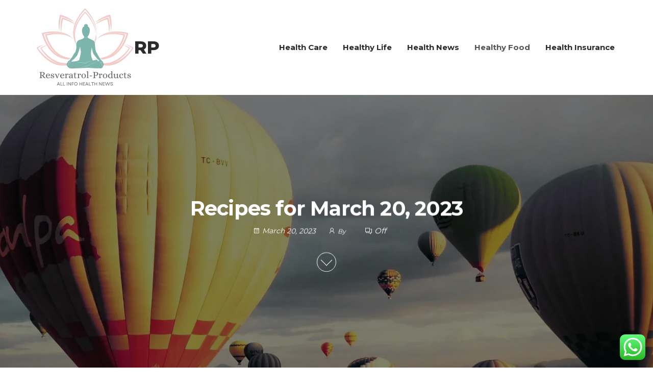

--- FILE ---
content_type: text/html; charset=UTF-8
request_url: https://resveratrol-products.com/recipes-for-march-20-2023.html
body_size: 17391
content:
<!DOCTYPE html>
<html lang="en-US" prefix="og: https://ogp.me/ns#">
    <head>
        <meta charset="UTF-8">
        <meta name="viewport" content="width=device-width, initial-scale=1">
        <link rel="profile" href="https://gmpg.org/xfn/11">
        
<!-- Search Engine Optimization by Rank Math PRO - https://rankmath.com/ -->
<title>Recipes for March 20, 2023 - RP</title>
<meta name="description" content="Welcome to Start TODAY. Sign up for our free Start TODAY newsletter to receive daily inspiration, fitness plans, meal plans and more sent to your inbox. Then,"/>
<meta name="robots" content="follow, index, max-snippet:-1, max-video-preview:-1, max-image-preview:large"/>
<link rel="canonical" href="https://resveratrol-products.com/recipes-for-march-20-2023.html" />
<meta property="og:locale" content="en_US" />
<meta property="og:type" content="article" />
<meta property="og:title" content="Recipes for March 20, 2023 - RP" />
<meta property="og:description" content="Welcome to Start TODAY. Sign up for our free Start TODAY newsletter to receive daily inspiration, fitness plans, meal plans and more sent to your inbox. Then," />
<meta property="og:url" content="https://resveratrol-products.com/recipes-for-march-20-2023.html" />
<meta property="og:site_name" content="RP" />
<meta property="article:tag" content="healthy food ideas" />
<meta property="article:tag" content="healthy food items list" />
<meta property="article:tag" content="healthy food list" />
<meta property="article:tag" content="nutrition food list" />
<meta property="article:tag" content="what is the healthiest food in the world" />
<meta property="article:section" content="Healthy Food" />
<meta property="article:published_time" content="2023-03-20T14:07:58+00:00" />
<meta name="twitter:card" content="summary_large_image" />
<meta name="twitter:title" content="Recipes for March 20, 2023 - RP" />
<meta name="twitter:description" content="Welcome to Start TODAY. Sign up for our free Start TODAY newsletter to receive daily inspiration, fitness plans, meal plans and more sent to your inbox. Then," />
<meta name="twitter:label1" content="Time to read" />
<meta name="twitter:data1" content="4 minutes" />
<script type="application/ld+json" class="rank-math-schema-pro">{"@context":"https://schema.org","@graph":[{"@type":["Organization","Person"],"@id":"https://resveratrol-products.com/#person","name":"Health Niche","url":"https://resveratrol-products.com","logo":{"@type":"ImageObject","@id":"https://resveratrol-products.com/#logo","url":"https://resveratrol-products.com/wp-content/uploads/2024/11/cropped-doubleclick__1_-removebg-preview-150x150.png","contentUrl":"https://resveratrol-products.com/wp-content/uploads/2024/11/cropped-doubleclick__1_-removebg-preview-150x150.png","caption":"Health Niche","inLanguage":"en-US"},"image":{"@id":"https://resveratrol-products.com/#logo"}},{"@type":"WebSite","@id":"https://resveratrol-products.com/#website","url":"https://resveratrol-products.com","name":"Health Niche","publisher":{"@id":"https://resveratrol-products.com/#person"},"inLanguage":"en-US"},{"@type":"ImageObject","@id":"https://media-cldnry.s-nbcnews.com/image/upload/t_focal-600x300,f_auto,q_auto:best/newscms/2021_06/1673271/veg-one-pan-dinner-mc-main-210211-04.jpg","url":"https://media-cldnry.s-nbcnews.com/image/upload/t_focal-600x300,f_auto,q_auto:best/newscms/2021_06/1673271/veg-one-pan-dinner-mc-main-210211-04.jpg","width":"200","height":"200","inLanguage":"en-US"},{"@type":"BreadcrumbList","@id":"https://resveratrol-products.com/recipes-for-march-20-2023.html#breadcrumb","itemListElement":[{"@type":"ListItem","position":"1","item":{"@id":"https://resveratrol-products.com","name":"Home"}},{"@type":"ListItem","position":"2","item":{"@id":"https://resveratrol-products.com/category/healthy-food","name":"Healthy Food"}},{"@type":"ListItem","position":"3","item":{"@id":"https://resveratrol-products.com/recipes-for-march-20-2023.html","name":"Recipes for March 20, 2023"}}]},{"@type":"WebPage","@id":"https://resveratrol-products.com/recipes-for-march-20-2023.html#webpage","url":"https://resveratrol-products.com/recipes-for-march-20-2023.html","name":"Recipes for March 20, 2023 - RP","datePublished":"2023-03-20T14:07:58+00:00","dateModified":"2023-03-20T14:07:58+00:00","isPartOf":{"@id":"https://resveratrol-products.com/#website"},"primaryImageOfPage":{"@id":"https://media-cldnry.s-nbcnews.com/image/upload/t_focal-600x300,f_auto,q_auto:best/newscms/2021_06/1673271/veg-one-pan-dinner-mc-main-210211-04.jpg"},"inLanguage":"en-US","breadcrumb":{"@id":"https://resveratrol-products.com/recipes-for-march-20-2023.html#breadcrumb"}},{"@type":"Person","@id":"https://resveratrol-products.com/author","url":"https://resveratrol-products.com/author","image":{"@type":"ImageObject","@id":"https://secure.gravatar.com/avatar/?s=96&amp;d=mm&amp;r=g","url":"https://secure.gravatar.com/avatar/?s=96&amp;d=mm&amp;r=g","inLanguage":"en-US"}},{"@type":"BlogPosting","headline":"Recipes for March 20, 2023 - RP","datePublished":"2023-03-20T14:07:58+00:00","dateModified":"2023-03-20T14:07:58+00:00","articleSection":"Healthy Food","author":{"@id":"https://resveratrol-products.com/author"},"publisher":{"@id":"https://resveratrol-products.com/#person"},"description":"Welcome to Start TODAY. Sign up for our free Start TODAY newsletter to receive daily inspiration, fitness plans, meal plans and more sent to your inbox. Then,","name":"Recipes for March 20, 2023 - RP","@id":"https://resveratrol-products.com/recipes-for-march-20-2023.html#richSnippet","isPartOf":{"@id":"https://resveratrol-products.com/recipes-for-march-20-2023.html#webpage"},"image":{"@id":"https://media-cldnry.s-nbcnews.com/image/upload/t_focal-600x300,f_auto,q_auto:best/newscms/2021_06/1673271/veg-one-pan-dinner-mc-main-210211-04.jpg"},"inLanguage":"en-US","mainEntityOfPage":{"@id":"https://resveratrol-products.com/recipes-for-march-20-2023.html#webpage"}}]}</script>
<!-- /Rank Math WordPress SEO plugin -->

<link rel='dns-prefetch' href='//fonts.googleapis.com' />
<link href='https://fonts.gstatic.com' crossorigin rel='preconnect' />
<link rel="alternate" type="application/rss+xml" title="RP &raquo; Feed" href="https://resveratrol-products.com/feed" />
<link rel="alternate" title="oEmbed (JSON)" type="application/json+oembed" href="https://resveratrol-products.com/wp-json/oembed/1.0/embed?url=https%3A%2F%2Fresveratrol-products.com%2Frecipes-for-march-20-2023.html" />
<link rel="alternate" title="oEmbed (XML)" type="text/xml+oembed" href="https://resveratrol-products.com/wp-json/oembed/1.0/embed?url=https%3A%2F%2Fresveratrol-products.com%2Frecipes-for-march-20-2023.html&#038;format=xml" />
<style id='wp-img-auto-sizes-contain-inline-css' type='text/css'>
img:is([sizes=auto i],[sizes^="auto," i]){contain-intrinsic-size:3000px 1500px}
/*# sourceURL=wp-img-auto-sizes-contain-inline-css */
</style>

<link rel='stylesheet' id='ht_ctc_main_css-css' href='https://resveratrol-products.com/wp-content/plugins/click-to-chat-for-whatsapp/new/inc/assets/css/main.css?ver=4.34' type='text/css' media='all' />
<style id='wp-emoji-styles-inline-css' type='text/css'>

	img.wp-smiley, img.emoji {
		display: inline !important;
		border: none !important;
		box-shadow: none !important;
		height: 1em !important;
		width: 1em !important;
		margin: 0 0.07em !important;
		vertical-align: -0.1em !important;
		background: none !important;
		padding: 0 !important;
	}
/*# sourceURL=wp-emoji-styles-inline-css */
</style>
<link rel='stylesheet' id='wp-block-library-css' href='https://resveratrol-products.com/wp-includes/css/dist/block-library/style.min.css?ver=6.9' type='text/css' media='all' />
<style id='global-styles-inline-css' type='text/css'>
:root{--wp--preset--aspect-ratio--square: 1;--wp--preset--aspect-ratio--4-3: 4/3;--wp--preset--aspect-ratio--3-4: 3/4;--wp--preset--aspect-ratio--3-2: 3/2;--wp--preset--aspect-ratio--2-3: 2/3;--wp--preset--aspect-ratio--16-9: 16/9;--wp--preset--aspect-ratio--9-16: 9/16;--wp--preset--color--black: #000000;--wp--preset--color--cyan-bluish-gray: #abb8c3;--wp--preset--color--white: #ffffff;--wp--preset--color--pale-pink: #f78da7;--wp--preset--color--vivid-red: #cf2e2e;--wp--preset--color--luminous-vivid-orange: #ff6900;--wp--preset--color--luminous-vivid-amber: #fcb900;--wp--preset--color--light-green-cyan: #7bdcb5;--wp--preset--color--vivid-green-cyan: #00d084;--wp--preset--color--pale-cyan-blue: #8ed1fc;--wp--preset--color--vivid-cyan-blue: #0693e3;--wp--preset--color--vivid-purple: #9b51e0;--wp--preset--gradient--vivid-cyan-blue-to-vivid-purple: linear-gradient(135deg,rgb(6,147,227) 0%,rgb(155,81,224) 100%);--wp--preset--gradient--light-green-cyan-to-vivid-green-cyan: linear-gradient(135deg,rgb(122,220,180) 0%,rgb(0,208,130) 100%);--wp--preset--gradient--luminous-vivid-amber-to-luminous-vivid-orange: linear-gradient(135deg,rgb(252,185,0) 0%,rgb(255,105,0) 100%);--wp--preset--gradient--luminous-vivid-orange-to-vivid-red: linear-gradient(135deg,rgb(255,105,0) 0%,rgb(207,46,46) 100%);--wp--preset--gradient--very-light-gray-to-cyan-bluish-gray: linear-gradient(135deg,rgb(238,238,238) 0%,rgb(169,184,195) 100%);--wp--preset--gradient--cool-to-warm-spectrum: linear-gradient(135deg,rgb(74,234,220) 0%,rgb(151,120,209) 20%,rgb(207,42,186) 40%,rgb(238,44,130) 60%,rgb(251,105,98) 80%,rgb(254,248,76) 100%);--wp--preset--gradient--blush-light-purple: linear-gradient(135deg,rgb(255,206,236) 0%,rgb(152,150,240) 100%);--wp--preset--gradient--blush-bordeaux: linear-gradient(135deg,rgb(254,205,165) 0%,rgb(254,45,45) 50%,rgb(107,0,62) 100%);--wp--preset--gradient--luminous-dusk: linear-gradient(135deg,rgb(255,203,112) 0%,rgb(199,81,192) 50%,rgb(65,88,208) 100%);--wp--preset--gradient--pale-ocean: linear-gradient(135deg,rgb(255,245,203) 0%,rgb(182,227,212) 50%,rgb(51,167,181) 100%);--wp--preset--gradient--electric-grass: linear-gradient(135deg,rgb(202,248,128) 0%,rgb(113,206,126) 100%);--wp--preset--gradient--midnight: linear-gradient(135deg,rgb(2,3,129) 0%,rgb(40,116,252) 100%);--wp--preset--font-size--small: 13px;--wp--preset--font-size--medium: 20px;--wp--preset--font-size--large: 36px;--wp--preset--font-size--x-large: 42px;--wp--preset--spacing--20: 0.44rem;--wp--preset--spacing--30: 0.67rem;--wp--preset--spacing--40: 1rem;--wp--preset--spacing--50: 1.5rem;--wp--preset--spacing--60: 2.25rem;--wp--preset--spacing--70: 3.38rem;--wp--preset--spacing--80: 5.06rem;--wp--preset--shadow--natural: 6px 6px 9px rgba(0, 0, 0, 0.2);--wp--preset--shadow--deep: 12px 12px 50px rgba(0, 0, 0, 0.4);--wp--preset--shadow--sharp: 6px 6px 0px rgba(0, 0, 0, 0.2);--wp--preset--shadow--outlined: 6px 6px 0px -3px rgb(255, 255, 255), 6px 6px rgb(0, 0, 0);--wp--preset--shadow--crisp: 6px 6px 0px rgb(0, 0, 0);}:where(.is-layout-flex){gap: 0.5em;}:where(.is-layout-grid){gap: 0.5em;}body .is-layout-flex{display: flex;}.is-layout-flex{flex-wrap: wrap;align-items: center;}.is-layout-flex > :is(*, div){margin: 0;}body .is-layout-grid{display: grid;}.is-layout-grid > :is(*, div){margin: 0;}:where(.wp-block-columns.is-layout-flex){gap: 2em;}:where(.wp-block-columns.is-layout-grid){gap: 2em;}:where(.wp-block-post-template.is-layout-flex){gap: 1.25em;}:where(.wp-block-post-template.is-layout-grid){gap: 1.25em;}.has-black-color{color: var(--wp--preset--color--black) !important;}.has-cyan-bluish-gray-color{color: var(--wp--preset--color--cyan-bluish-gray) !important;}.has-white-color{color: var(--wp--preset--color--white) !important;}.has-pale-pink-color{color: var(--wp--preset--color--pale-pink) !important;}.has-vivid-red-color{color: var(--wp--preset--color--vivid-red) !important;}.has-luminous-vivid-orange-color{color: var(--wp--preset--color--luminous-vivid-orange) !important;}.has-luminous-vivid-amber-color{color: var(--wp--preset--color--luminous-vivid-amber) !important;}.has-light-green-cyan-color{color: var(--wp--preset--color--light-green-cyan) !important;}.has-vivid-green-cyan-color{color: var(--wp--preset--color--vivid-green-cyan) !important;}.has-pale-cyan-blue-color{color: var(--wp--preset--color--pale-cyan-blue) !important;}.has-vivid-cyan-blue-color{color: var(--wp--preset--color--vivid-cyan-blue) !important;}.has-vivid-purple-color{color: var(--wp--preset--color--vivid-purple) !important;}.has-black-background-color{background-color: var(--wp--preset--color--black) !important;}.has-cyan-bluish-gray-background-color{background-color: var(--wp--preset--color--cyan-bluish-gray) !important;}.has-white-background-color{background-color: var(--wp--preset--color--white) !important;}.has-pale-pink-background-color{background-color: var(--wp--preset--color--pale-pink) !important;}.has-vivid-red-background-color{background-color: var(--wp--preset--color--vivid-red) !important;}.has-luminous-vivid-orange-background-color{background-color: var(--wp--preset--color--luminous-vivid-orange) !important;}.has-luminous-vivid-amber-background-color{background-color: var(--wp--preset--color--luminous-vivid-amber) !important;}.has-light-green-cyan-background-color{background-color: var(--wp--preset--color--light-green-cyan) !important;}.has-vivid-green-cyan-background-color{background-color: var(--wp--preset--color--vivid-green-cyan) !important;}.has-pale-cyan-blue-background-color{background-color: var(--wp--preset--color--pale-cyan-blue) !important;}.has-vivid-cyan-blue-background-color{background-color: var(--wp--preset--color--vivid-cyan-blue) !important;}.has-vivid-purple-background-color{background-color: var(--wp--preset--color--vivid-purple) !important;}.has-black-border-color{border-color: var(--wp--preset--color--black) !important;}.has-cyan-bluish-gray-border-color{border-color: var(--wp--preset--color--cyan-bluish-gray) !important;}.has-white-border-color{border-color: var(--wp--preset--color--white) !important;}.has-pale-pink-border-color{border-color: var(--wp--preset--color--pale-pink) !important;}.has-vivid-red-border-color{border-color: var(--wp--preset--color--vivid-red) !important;}.has-luminous-vivid-orange-border-color{border-color: var(--wp--preset--color--luminous-vivid-orange) !important;}.has-luminous-vivid-amber-border-color{border-color: var(--wp--preset--color--luminous-vivid-amber) !important;}.has-light-green-cyan-border-color{border-color: var(--wp--preset--color--light-green-cyan) !important;}.has-vivid-green-cyan-border-color{border-color: var(--wp--preset--color--vivid-green-cyan) !important;}.has-pale-cyan-blue-border-color{border-color: var(--wp--preset--color--pale-cyan-blue) !important;}.has-vivid-cyan-blue-border-color{border-color: var(--wp--preset--color--vivid-cyan-blue) !important;}.has-vivid-purple-border-color{border-color: var(--wp--preset--color--vivid-purple) !important;}.has-vivid-cyan-blue-to-vivid-purple-gradient-background{background: var(--wp--preset--gradient--vivid-cyan-blue-to-vivid-purple) !important;}.has-light-green-cyan-to-vivid-green-cyan-gradient-background{background: var(--wp--preset--gradient--light-green-cyan-to-vivid-green-cyan) !important;}.has-luminous-vivid-amber-to-luminous-vivid-orange-gradient-background{background: var(--wp--preset--gradient--luminous-vivid-amber-to-luminous-vivid-orange) !important;}.has-luminous-vivid-orange-to-vivid-red-gradient-background{background: var(--wp--preset--gradient--luminous-vivid-orange-to-vivid-red) !important;}.has-very-light-gray-to-cyan-bluish-gray-gradient-background{background: var(--wp--preset--gradient--very-light-gray-to-cyan-bluish-gray) !important;}.has-cool-to-warm-spectrum-gradient-background{background: var(--wp--preset--gradient--cool-to-warm-spectrum) !important;}.has-blush-light-purple-gradient-background{background: var(--wp--preset--gradient--blush-light-purple) !important;}.has-blush-bordeaux-gradient-background{background: var(--wp--preset--gradient--blush-bordeaux) !important;}.has-luminous-dusk-gradient-background{background: var(--wp--preset--gradient--luminous-dusk) !important;}.has-pale-ocean-gradient-background{background: var(--wp--preset--gradient--pale-ocean) !important;}.has-electric-grass-gradient-background{background: var(--wp--preset--gradient--electric-grass) !important;}.has-midnight-gradient-background{background: var(--wp--preset--gradient--midnight) !important;}.has-small-font-size{font-size: var(--wp--preset--font-size--small) !important;}.has-medium-font-size{font-size: var(--wp--preset--font-size--medium) !important;}.has-large-font-size{font-size: var(--wp--preset--font-size--large) !important;}.has-x-large-font-size{font-size: var(--wp--preset--font-size--x-large) !important;}
/*# sourceURL=global-styles-inline-css */
</style>

<style id='classic-theme-styles-inline-css' type='text/css'>
/*! This file is auto-generated */
.wp-block-button__link{color:#fff;background-color:#32373c;border-radius:9999px;box-shadow:none;text-decoration:none;padding:calc(.667em + 2px) calc(1.333em + 2px);font-size:1.125em}.wp-block-file__button{background:#32373c;color:#fff;text-decoration:none}
/*# sourceURL=/wp-includes/css/classic-themes.min.css */
</style>
<link rel='stylesheet' id='envo-royal-fonts-css' href='https://fonts.googleapis.com/css?family=Montserrat%3A300%2C400%2C500%2C600%2C700%2C800&#038;subset=cyrillic%2Ccyrillic-ext%2Cgreek%2Cgreek-ext%2Clatin-ext%2Cvietnamese' type='text/css' media='all' />
<link rel='stylesheet' id='bootstrap-css' href='https://resveratrol-products.com/wp-content/themes/envo-royal/assets/css/bootstrap.css?ver=3.3.7' type='text/css' media='all' />
<link rel='stylesheet' id='hc-offcanvas-nav-css' href='https://resveratrol-products.com/wp-content/themes/envo-royal/assets/css/hc-offcanvas-nav.min.css?ver=1.0.13' type='text/css' media='all' />
<link rel='stylesheet' id='envo-royal-stylesheet-css' href='https://resveratrol-products.com/wp-content/themes/envo-royal/style.css?ver=1.0.13' type='text/css' media='all' />
<link rel='stylesheet' id='line-awesome-css' href='https://resveratrol-products.com/wp-content/themes/envo-royal/assets/css/line-awesome.min.css?ver=1.3.0' type='text/css' media='all' />
<script type="text/javascript" src="https://resveratrol-products.com/wp-includes/js/jquery/jquery.min.js?ver=3.7.1" id="jquery-core-js"></script>
<script type="text/javascript" src="https://resveratrol-products.com/wp-includes/js/jquery/jquery-migrate.min.js?ver=3.4.1" id="jquery-migrate-js"></script>
<link rel="https://api.w.org/" href="https://resveratrol-products.com/wp-json/" /><link rel="alternate" title="JSON" type="application/json" href="https://resveratrol-products.com/wp-json/wp/v2/posts/68614" /><link rel="EditURI" type="application/rsd+xml" title="RSD" href="https://resveratrol-products.com/xmlrpc.php?rsd" />
<meta name="generator" content="WordPress 6.9" />
<link rel='shortlink' href='https://resveratrol-products.com/?p=68614' />
<link rel='dns-prefetch' href='https://i0.wp.com/'><link rel='preconnect' href='https://i0.wp.com/' crossorigin><link rel='dns-prefetch' href='https://i1.wp.com/'><link rel='preconnect' href='https://i1.wp.com/' crossorigin><link rel='dns-prefetch' href='https://i2.wp.com/'><link rel='preconnect' href='https://i2.wp.com/' crossorigin><link rel='dns-prefetch' href='https://i3.wp.com/'><link rel='preconnect' href='https://i3.wp.com/' crossorigin>            <style type="text/css" id="envo-royal-header-css">
            	
            </style>
            <link rel="icon" href="https://resveratrol-products.com/wp-content/uploads/2024/11/cropped-doubleclick__1_-removebg-preview-90x90.png" sizes="32x32" />
<link rel="icon" href="https://resveratrol-products.com/wp-content/uploads/2024/11/cropped-doubleclick__1_-removebg-preview.png" sizes="192x192" />
<link rel="apple-touch-icon" href="https://resveratrol-products.com/wp-content/uploads/2024/11/cropped-doubleclick__1_-removebg-preview.png" />
<meta name="msapplication-TileImage" content="https://resveratrol-products.com/wp-content/uploads/2024/11/cropped-doubleclick__1_-removebg-preview.png" />
    <link rel='stylesheet' id='fifu-lazyload-style-css' href='https://resveratrol-products.com/wp-content/plugins/featured-image-from-url/includes/html/css/lazyload.css?ver=5.3.1' type='text/css' media='all' />
</head>
    <body id="blog" class="wp-singular post-template-default single single-post postid-68614 single-format-standard wp-custom-logo wp-theme-envo-royal">
        <a class="skip-link screen-reader-text" href="#site-content">Skip to the content</a>        <div class="page-wrap">
            			<div class="site-header container-fluid business-heading">
				<div class="container" >
					<div class="heading-row row" >
						        <div class="site-heading" >    
            <div class="site-branding-logo">
                <a href="https://resveratrol-products.com/" class="custom-logo-link" rel="home"><img width="193" height="155" src="https://resveratrol-products.com/wp-content/uploads/2024/11/cropped-doubleclick__1_-removebg-preview.png" class="custom-logo" alt="RP" decoding="async" /></a>            </div>
            <div class="site-branding-text">
                                    <p class="site-title"><a href="https://resveratrol-products.com/" rel="home">RP</a></p>
                            </div><!-- .site-branding-text -->
        </div>
		<div class="header-heading-shrink"></div>
                            <div class="menu-heading">
            <nav id="site-navigation" class="navbar navbar-default">
                <div id="theme-menu" class="menu-container"><ul id="menu-secondary-menu" class="nav navbar-nav navbar-right"><li itemscope="itemscope" itemtype="https://www.schema.org/SiteNavigationElement" id="menu-item-10011441" class="menu-item menu-item-type-taxonomy menu-item-object-category menu-item-10011441 nav-item"><a title="Health Care" href="https://resveratrol-products.com/category/health-care" class="nav-link">Health Care</a></li>
<li itemscope="itemscope" itemtype="https://www.schema.org/SiteNavigationElement" id="menu-item-10011442" class="menu-item menu-item-type-taxonomy menu-item-object-category menu-item-10011442 nav-item"><a title="Healthy Life" href="https://resveratrol-products.com/category/healthy-life" class="nav-link">Healthy Life</a></li>
<li itemscope="itemscope" itemtype="https://www.schema.org/SiteNavigationElement" id="menu-item-10011443" class="menu-item menu-item-type-taxonomy menu-item-object-category menu-item-10011443 nav-item"><a title="Health News" href="https://resveratrol-products.com/category/health-news" class="nav-link">Health News</a></li>
<li itemscope="itemscope" itemtype="https://www.schema.org/SiteNavigationElement" id="menu-item-10011444" class="menu-item menu-item-type-taxonomy menu-item-object-category current-post-ancestor current-menu-parent current-post-parent active menu-item-10011444 nav-item"><a title="Healthy Food" href="https://resveratrol-products.com/category/healthy-food" class="nav-link">Healthy Food</a></li>
<li itemscope="itemscope" itemtype="https://www.schema.org/SiteNavigationElement" id="menu-item-10011445" class="menu-item menu-item-type-taxonomy menu-item-object-category menu-item-10011445 nav-item"><a title="Health Insurance" href="https://resveratrol-products.com/category/health-insurance" class="nav-link">Health Insurance</a></li>
</ul></div>            </nav>
        </div>
        <div class="header-right" >        <div class="menu-button visible-xs" >
            <div class="navbar-header">
                                    <a href="#" id="main-menu-panel" class="toggle menu-panel" data-panel="main-menu-panel">
					<span></span>
				</a>
                            </div>
        </div>
        </div>					</div>
				</div>
			</div>
								<div class="top-header singular-heading text-center">
									<div class="single-image">
						<div class="bg-single-image" style="background-image: url('https://resveratrol-products.com/wp-content/themes/envo-royal/assets/img/header.webp')"></div>
						<div id="wp-custom-header" class="wp-custom-header"><img src="https://resveratrol-products.com/wp-content/themes/envo-royal/assets/img/header.webp" width="2000" height="1200" alt="" decoding="async" fetchpriority="high" /></div>					</div>
								<header class="header-title container">
					        <div class="single-head">
            <h1 class="single-title">Recipes for March 20, 2023</h1> 
            <time class="posted-on published" datetime="2023-03-20"></time>
        </div>
                <div class="article-meta">
                <span class="posted-date">
			<i class="las la-calendar"></i>
            March 20, 2023        </span>
                <span class="author-meta">
			<i class="las la-user"></i>
            <span class="author-meta-by">By</span>
            <a href="https://resveratrol-products.com/author">
                            </a>
        </span>
                <span class="comments-meta">
			<i class="la la-comments-o"></i>
            Off        </span>
                </div>
                <div id="header-image-arrow">
			<a href="#entry-content"><span></span></a>
		</div>
						</header>
			</div>
        			<div id="site-content" class="container main-container" role="main">
                <div id="entry-content" class="page-area">
		         

<!-- start content container -->
<div class="row single-post">      
    <article class="col-md-9">
		                         
				<div class="single-post-content post-68614 post type-post status-publish format-standard hentry category-healthy-food tag-healthy-food-ideas tag-healthy-food-items-list tag-healthy-food-list tag-nutrition-food-list tag-what-is-the-healthiest-food-in-the-world">
					        <div id="entry-content" class="single-content">
            <div class="single-entry-summary">
                 
                <div>
<p class=""><em>Welcome to Start TODAY.  Sign up for our </em><em>free Start TODAY newsletter</em><em>  to receive daily inspiration, fitness plans, meal plans and more sent to your inbox.  Then, join us on the </em><em>Start TODAY Facebook group</em><em>  for tips and motivation, to connect with others following the plan — and to get real-time advice from trainer Stephanie Mansour!</em></p>
<p class=""><em>You asked, we answered!  Hundreds of Start TODAY members told us they wanted healthier, balanced meal ideas to help them reach their health goals.  This dietitian-designed meal plan gives you the flexibility to ease into a new month — all while learning the building blocks of healthy eating.</em></p>
<h2 class="">What to Eat This Week This Week: March 20, 2023</h2>
<p class="">Spring is when we think about fresh starts, and the bounty of seasonal produce invites you to try a new veggie or two.  This week&#8217;s menu features seasonal MVPs, including snap peas, carrots, avocado, asparagus, and lettuce.  You&#8217;ll find these ingredients in meals from Steak Caesar Salad to Chickpea Burgers, showing you how to enjoy foods and flavors you love in healthy ways.</p>
<figure class="styles_inlineImage__yAWZ0 styles_medium__OMa6x"><picture class="styles_image__1qciH"><img decoding="async" src="[data-uri]" fifu-lazy="1" fifu-data-sizes="auto" fifu-data-srcset="https://i3.wp.com/media-cldnry.s-nbcnews.com/image/upload/t_fit-760w,f_auto,q_auto:best/newscms/2023_11/1975640/start-today-march-20-mo-230313.jpg?ssl=1&w=75&resize=75&ssl=1 75w, https://i3.wp.com/media-cldnry.s-nbcnews.com/image/upload/t_fit-760w,f_auto,q_auto:best/newscms/2023_11/1975640/start-today-march-20-mo-230313.jpg?ssl=1&w=100&resize=100&ssl=1 100w, https://i3.wp.com/media-cldnry.s-nbcnews.com/image/upload/t_fit-760w,f_auto,q_auto:best/newscms/2023_11/1975640/start-today-march-20-mo-230313.jpg?ssl=1&w=150&resize=150&ssl=1 150w, https://i3.wp.com/media-cldnry.s-nbcnews.com/image/upload/t_fit-760w,f_auto,q_auto:best/newscms/2023_11/1975640/start-today-march-20-mo-230313.jpg?ssl=1&w=240&resize=240&ssl=1 240w, https://i3.wp.com/media-cldnry.s-nbcnews.com/image/upload/t_fit-760w,f_auto,q_auto:best/newscms/2023_11/1975640/start-today-march-20-mo-230313.jpg?ssl=1&w=320&resize=320&ssl=1 320w, https://i3.wp.com/media-cldnry.s-nbcnews.com/image/upload/t_fit-760w,f_auto,q_auto:best/newscms/2023_11/1975640/start-today-march-20-mo-230313.jpg?ssl=1&w=500&resize=500&ssl=1 500w, https://i3.wp.com/media-cldnry.s-nbcnews.com/image/upload/t_fit-760w,f_auto,q_auto:best/newscms/2023_11/1975640/start-today-march-20-mo-230313.jpg?ssl=1&w=640&resize=640&ssl=1 640w, https://i3.wp.com/media-cldnry.s-nbcnews.com/image/upload/t_fit-760w,f_auto,q_auto:best/newscms/2023_11/1975640/start-today-march-20-mo-230313.jpg?ssl=1&w=800&resize=800&ssl=1 800w, https://i3.wp.com/media-cldnry.s-nbcnews.com/image/upload/t_fit-760w,f_auto,q_auto:best/newscms/2023_11/1975640/start-today-march-20-mo-230313.jpg?ssl=1&w=1024&resize=1024&ssl=1 1024w, https://i3.wp.com/media-cldnry.s-nbcnews.com/image/upload/t_fit-760w,f_auto,q_auto:best/newscms/2023_11/1975640/start-today-march-20-mo-230313.jpg?ssl=1&w=1280&resize=1280&ssl=1 1280w, https://i3.wp.com/media-cldnry.s-nbcnews.com/image/upload/t_fit-760w,f_auto,q_auto:best/newscms/2023_11/1975640/start-today-march-20-mo-230313.jpg?ssl=1&w=1600&resize=1600&ssl=1 1600w" loading="lazy" fifu-data-src="https://i3.wp.com/media-cldnry.s-nbcnews.com/image/upload/t_fit-760w,f_auto,q_auto:best/newscms/2023_11/1975640/start-today-march-20-mo-230313.jpg?ssl=1" alt="Start TODAY's healthy meal plan for the week of March 20, 2023" height="1275" width="1650"/></picture><figcaption class="caption styles_caption__Pe5JC"><span class="caption__container">A healthy meal plan for the week of March 20, 2023.</span></figcaption></figure>
<p class=""><strong>>>Download and print the meal plan. </strong></p>
<h2 class="">Breakfast</h2>
<p class="">If you&#8217;re not a breakfast eater, let these low-maintenance ideas inspire you to make it a habit.  Take 10 minutes to prepare the scrambled eggs in advance (they&#8217;ll last up to four days in your fridge) and reheat a portion before assembling your tacos.  The grapefruit meal is easy to put together, and you can broil the fruit while making your coffee.</p>
<div class="styles_card__orjYN">
<div class="styles_imageWrapper__LZaBW"><picture class="styles_coverImage__jcGi4"><img decoding="async" src="[data-uri]" fifu-lazy="1" fifu-data-sizes="auto" fifu-data-srcset="https://i3.wp.com/media-cldnry.s-nbcnews.com/image/upload/t_focal-600x300,f_auto,q_auto:best/newscms/2016_02/930101/breakfast_tacos_1.jpg?ssl=1&w=75&resize=75&ssl=1 75w, https://i3.wp.com/media-cldnry.s-nbcnews.com/image/upload/t_focal-600x300,f_auto,q_auto:best/newscms/2016_02/930101/breakfast_tacos_1.jpg?ssl=1&w=100&resize=100&ssl=1 100w, https://i3.wp.com/media-cldnry.s-nbcnews.com/image/upload/t_focal-600x300,f_auto,q_auto:best/newscms/2016_02/930101/breakfast_tacos_1.jpg?ssl=1&w=150&resize=150&ssl=1 150w, https://i3.wp.com/media-cldnry.s-nbcnews.com/image/upload/t_focal-600x300,f_auto,q_auto:best/newscms/2016_02/930101/breakfast_tacos_1.jpg?ssl=1&w=240&resize=240&ssl=1 240w, https://i3.wp.com/media-cldnry.s-nbcnews.com/image/upload/t_focal-600x300,f_auto,q_auto:best/newscms/2016_02/930101/breakfast_tacos_1.jpg?ssl=1&w=320&resize=320&ssl=1 320w, https://i3.wp.com/media-cldnry.s-nbcnews.com/image/upload/t_focal-600x300,f_auto,q_auto:best/newscms/2016_02/930101/breakfast_tacos_1.jpg?ssl=1&w=500&resize=500&ssl=1 500w, https://i3.wp.com/media-cldnry.s-nbcnews.com/image/upload/t_focal-600x300,f_auto,q_auto:best/newscms/2016_02/930101/breakfast_tacos_1.jpg?ssl=1&w=640&resize=640&ssl=1 640w, https://i3.wp.com/media-cldnry.s-nbcnews.com/image/upload/t_focal-600x300,f_auto,q_auto:best/newscms/2016_02/930101/breakfast_tacos_1.jpg?ssl=1&w=800&resize=800&ssl=1 800w, https://i3.wp.com/media-cldnry.s-nbcnews.com/image/upload/t_focal-600x300,f_auto,q_auto:best/newscms/2016_02/930101/breakfast_tacos_1.jpg?ssl=1&w=1024&resize=1024&ssl=1 1024w, https://i3.wp.com/media-cldnry.s-nbcnews.com/image/upload/t_focal-600x300,f_auto,q_auto:best/newscms/2016_02/930101/breakfast_tacos_1.jpg?ssl=1&w=1280&resize=1280&ssl=1 1280w, https://i3.wp.com/media-cldnry.s-nbcnews.com/image/upload/t_focal-600x300,f_auto,q_auto:best/newscms/2016_02/930101/breakfast_tacos_1.jpg?ssl=1&w=1600&resize=1600&ssl=1 1600w" loading="lazy" fifu-data-src="https://i3.wp.com/media-cldnry.s-nbcnews.com/image/upload/t_focal-600x300,f_auto,q_auto:best/newscms/2016_02/930101/breakfast_tacos_1.jpg?ssl=1" alt="Avocado, Spinach and Egg Breakfast Tacos" height="3297" width="4945"/></picture>
<p>Casey Barber</p>
</div>
</div>
<p class="">Breakfast tacos?  Yes, please!  The recipe calls for one egg, which doesn&#8217;t provide sufficient protein in the morning, so we recommend topping your tacos with canned, drained black beans.  You can also double up on the eggs, provided you have no more than 7 per week.</p>
<h2 class="">Broiled Grapefruit with Yogurt, Nuts and Honey</h2>
<p class="">Section ½ grapefruit, sprinkle with cinnamon, and drizzle with honey.  Broil until the topping bubbles and the grapefruit begins to caramelize.  Then top your grapefruit with plain or lower-sugar Greek yogurt and nuts or seeds (such as pumpkin or hemp seeds).</p>
<h2 class="">Lunch</h2>
<p class="">Sandwiches and salads are standard lunch go-to&#8217;s, but these versions are anything but typical.  With some minimal advanced prep, assembling these meals before you head to work or sit down to eat is a cinch.</p>
<div class="styles_card__orjYN">
<div class="styles_imageWrapper__LZaBW"><picture class="styles_coverImage__jcGi4"><img decoding="async" src="[data-uri]" fifu-lazy="1" fifu-data-sizes="auto" fifu-data-srcset="https://i1.wp.com/media-cldnry.s-nbcnews.com/image/upload/t_focal-600x300,f_auto,q_auto:best/newscms/2021_15/1702622/joy-bauer-caprese-caesar-wrap-kb-main-210415.jpg?ssl=1&w=75&resize=75&ssl=1 75w, https://i1.wp.com/media-cldnry.s-nbcnews.com/image/upload/t_focal-600x300,f_auto,q_auto:best/newscms/2021_15/1702622/joy-bauer-caprese-caesar-wrap-kb-main-210415.jpg?ssl=1&w=100&resize=100&ssl=1 100w, https://i1.wp.com/media-cldnry.s-nbcnews.com/image/upload/t_focal-600x300,f_auto,q_auto:best/newscms/2021_15/1702622/joy-bauer-caprese-caesar-wrap-kb-main-210415.jpg?ssl=1&w=150&resize=150&ssl=1 150w, https://i1.wp.com/media-cldnry.s-nbcnews.com/image/upload/t_focal-600x300,f_auto,q_auto:best/newscms/2021_15/1702622/joy-bauer-caprese-caesar-wrap-kb-main-210415.jpg?ssl=1&w=240&resize=240&ssl=1 240w, https://i1.wp.com/media-cldnry.s-nbcnews.com/image/upload/t_focal-600x300,f_auto,q_auto:best/newscms/2021_15/1702622/joy-bauer-caprese-caesar-wrap-kb-main-210415.jpg?ssl=1&w=320&resize=320&ssl=1 320w, https://i1.wp.com/media-cldnry.s-nbcnews.com/image/upload/t_focal-600x300,f_auto,q_auto:best/newscms/2021_15/1702622/joy-bauer-caprese-caesar-wrap-kb-main-210415.jpg?ssl=1&w=500&resize=500&ssl=1 500w, https://i1.wp.com/media-cldnry.s-nbcnews.com/image/upload/t_focal-600x300,f_auto,q_auto:best/newscms/2021_15/1702622/joy-bauer-caprese-caesar-wrap-kb-main-210415.jpg?ssl=1&w=640&resize=640&ssl=1 640w, https://i1.wp.com/media-cldnry.s-nbcnews.com/image/upload/t_focal-600x300,f_auto,q_auto:best/newscms/2021_15/1702622/joy-bauer-caprese-caesar-wrap-kb-main-210415.jpg?ssl=1&w=800&resize=800&ssl=1 800w, https://i1.wp.com/media-cldnry.s-nbcnews.com/image/upload/t_focal-600x300,f_auto,q_auto:best/newscms/2021_15/1702622/joy-bauer-caprese-caesar-wrap-kb-main-210415.jpg?ssl=1&w=1024&resize=1024&ssl=1 1024w, https://i1.wp.com/media-cldnry.s-nbcnews.com/image/upload/t_focal-600x300,f_auto,q_auto:best/newscms/2021_15/1702622/joy-bauer-caprese-caesar-wrap-kb-main-210415.jpg?ssl=1&w=1280&resize=1280&ssl=1 1280w, https://i1.wp.com/media-cldnry.s-nbcnews.com/image/upload/t_focal-600x300,f_auto,q_auto:best/newscms/2021_15/1702622/joy-bauer-caprese-caesar-wrap-kb-main-210415.jpg?ssl=1&w=1600&resize=1600&ssl=1 1600w" loading="lazy" fifu-data-src="https://i1.wp.com/media-cldnry.s-nbcnews.com/image/upload/t_focal-600x300,f_auto,q_auto:best/newscms/2021_15/1702622/joy-bauer-caprese-caesar-wrap-kb-main-210415.jpg?ssl=1" alt="Capres Caesar Wrap" height="1200" width="2400"/></picture>
<p>Joy Bauer</p>
</div>
</div>
<p class="">Here&#8217;s an easy lunch wrap that combines the flavors of your favorite salads.  Though the recipe involves making a quick dressing, you can skip this step and use bottled dressing instead.  Then, add some avocado slices to your wrap.  Serve your wrap with sliced ​​red pepper strips and a dip made with Greek yogurt mixed with pesto to taste.  This will amp up the protein and veggie goodness.</p>
<div class="styles_card__orjYN">
<div class="styles_imageWrapper__LZaBW"><picture class="styles_coverImage__jcGi4"><img decoding="async" src="[data-uri]" fifu-lazy="1" fifu-data-sizes="auto" fifu-data-srcset="https://i2.wp.com/media-cldnry.s-nbcnews.com/image/upload/t_focal-600x300,f_auto,q_auto:best/newscms/2021_02/1660863/tahini-noodle-salad-today-011521-tease.jpg?ssl=1&w=75&resize=75&ssl=1 75w, https://i2.wp.com/media-cldnry.s-nbcnews.com/image/upload/t_focal-600x300,f_auto,q_auto:best/newscms/2021_02/1660863/tahini-noodle-salad-today-011521-tease.jpg?ssl=1&w=100&resize=100&ssl=1 100w, https://i2.wp.com/media-cldnry.s-nbcnews.com/image/upload/t_focal-600x300,f_auto,q_auto:best/newscms/2021_02/1660863/tahini-noodle-salad-today-011521-tease.jpg?ssl=1&w=150&resize=150&ssl=1 150w, https://i2.wp.com/media-cldnry.s-nbcnews.com/image/upload/t_focal-600x300,f_auto,q_auto:best/newscms/2021_02/1660863/tahini-noodle-salad-today-011521-tease.jpg?ssl=1&w=240&resize=240&ssl=1 240w, https://i2.wp.com/media-cldnry.s-nbcnews.com/image/upload/t_focal-600x300,f_auto,q_auto:best/newscms/2021_02/1660863/tahini-noodle-salad-today-011521-tease.jpg?ssl=1&w=320&resize=320&ssl=1 320w, https://i2.wp.com/media-cldnry.s-nbcnews.com/image/upload/t_focal-600x300,f_auto,q_auto:best/newscms/2021_02/1660863/tahini-noodle-salad-today-011521-tease.jpg?ssl=1&w=500&resize=500&ssl=1 500w, https://i2.wp.com/media-cldnry.s-nbcnews.com/image/upload/t_focal-600x300,f_auto,q_auto:best/newscms/2021_02/1660863/tahini-noodle-salad-today-011521-tease.jpg?ssl=1&w=640&resize=640&ssl=1 640w, https://i2.wp.com/media-cldnry.s-nbcnews.com/image/upload/t_focal-600x300,f_auto,q_auto:best/newscms/2021_02/1660863/tahini-noodle-salad-today-011521-tease.jpg?ssl=1&w=800&resize=800&ssl=1 800w, https://i2.wp.com/media-cldnry.s-nbcnews.com/image/upload/t_focal-600x300,f_auto,q_auto:best/newscms/2021_02/1660863/tahini-noodle-salad-today-011521-tease.jpg?ssl=1&w=1024&resize=1024&ssl=1 1024w, https://i2.wp.com/media-cldnry.s-nbcnews.com/image/upload/t_focal-600x300,f_auto,q_auto:best/newscms/2021_02/1660863/tahini-noodle-salad-today-011521-tease.jpg?ssl=1&w=1280&resize=1280&ssl=1 1280w, https://i2.wp.com/media-cldnry.s-nbcnews.com/image/upload/t_focal-600x300,f_auto,q_auto:best/newscms/2021_02/1660863/tahini-noodle-salad-today-011521-tease.jpg?ssl=1&w=1600&resize=1600&ssl=1 1600w" loading="lazy" fifu-data-src="https://i2.wp.com/media-cldnry.s-nbcnews.com/image/upload/t_focal-600x300,f_auto,q_auto:best/newscms/2021_02/1660863/tahini-noodle-salad-today-011521-tease.jpg?ssl=1" alt="Cold Tahini Noodle Salad Lunch" height="2000" width="4000"/></picture>
<p>Kevin Curry</p>
</div>
</div>
<p class="">Tired of the same old salad?  Here&#8217;s a lettuce-less salad with four types of veggies, noddles, and a rich-flavorful dressing.  Prep the dressing and salad in advance (making enough for leftovers) and combine them when you&#8217;re ready to eat.  Toss with shelled edamame–a great source of plant-based protein.</p>
<h2 class="">Dinner</h2>
<p class="">We rounded up several recipes to help you enter spring.  This week&#8217;s focus is feel-good meals featuring seasonal produce.  Bonus: None of these recipes require more than 20 minutes of hands-on time.</p>
<div class="styles_card__orjYN">
<div class="styles_imageWrapper__LZaBW"><picture class="styles_coverImage__jcGi4"><img decoding="async" src="[data-uri]" fifu-lazy="1" fifu-data-sizes="auto" fifu-data-srcset="https://i1.wp.com/media-cldnry.s-nbcnews.com/image/upload/t_focal-600x300,f_auto,q_auto:best/newscms/2023_10/1973123/steak-caesar-salad-sugar-snap-peas-2x1-zz-230309.jpg?ssl=1&w=75&resize=75&ssl=1 75w, https://i1.wp.com/media-cldnry.s-nbcnews.com/image/upload/t_focal-600x300,f_auto,q_auto:best/newscms/2023_10/1973123/steak-caesar-salad-sugar-snap-peas-2x1-zz-230309.jpg?ssl=1&w=100&resize=100&ssl=1 100w, https://i1.wp.com/media-cldnry.s-nbcnews.com/image/upload/t_focal-600x300,f_auto,q_auto:best/newscms/2023_10/1973123/steak-caesar-salad-sugar-snap-peas-2x1-zz-230309.jpg?ssl=1&w=150&resize=150&ssl=1 150w, https://i1.wp.com/media-cldnry.s-nbcnews.com/image/upload/t_focal-600x300,f_auto,q_auto:best/newscms/2023_10/1973123/steak-caesar-salad-sugar-snap-peas-2x1-zz-230309.jpg?ssl=1&w=240&resize=240&ssl=1 240w, https://i1.wp.com/media-cldnry.s-nbcnews.com/image/upload/t_focal-600x300,f_auto,q_auto:best/newscms/2023_10/1973123/steak-caesar-salad-sugar-snap-peas-2x1-zz-230309.jpg?ssl=1&w=320&resize=320&ssl=1 320w, https://i1.wp.com/media-cldnry.s-nbcnews.com/image/upload/t_focal-600x300,f_auto,q_auto:best/newscms/2023_10/1973123/steak-caesar-salad-sugar-snap-peas-2x1-zz-230309.jpg?ssl=1&w=500&resize=500&ssl=1 500w, https://i1.wp.com/media-cldnry.s-nbcnews.com/image/upload/t_focal-600x300,f_auto,q_auto:best/newscms/2023_10/1973123/steak-caesar-salad-sugar-snap-peas-2x1-zz-230309.jpg?ssl=1&w=640&resize=640&ssl=1 640w, https://i1.wp.com/media-cldnry.s-nbcnews.com/image/upload/t_focal-600x300,f_auto,q_auto:best/newscms/2023_10/1973123/steak-caesar-salad-sugar-snap-peas-2x1-zz-230309.jpg?ssl=1&w=800&resize=800&ssl=1 800w, https://i1.wp.com/media-cldnry.s-nbcnews.com/image/upload/t_focal-600x300,f_auto,q_auto:best/newscms/2023_10/1973123/steak-caesar-salad-sugar-snap-peas-2x1-zz-230309.jpg?ssl=1&w=1024&resize=1024&ssl=1 1024w, https://i1.wp.com/media-cldnry.s-nbcnews.com/image/upload/t_focal-600x300,f_auto,q_auto:best/newscms/2023_10/1973123/steak-caesar-salad-sugar-snap-peas-2x1-zz-230309.jpg?ssl=1&w=1280&resize=1280&ssl=1 1280w, https://i1.wp.com/media-cldnry.s-nbcnews.com/image/upload/t_focal-600x300,f_auto,q_auto:best/newscms/2023_10/1973123/steak-caesar-salad-sugar-snap-peas-2x1-zz-230309.jpg?ssl=1&w=1600&resize=1600&ssl=1 1600w" loading="lazy" fifu-data-src="https://i1.wp.com/media-cldnry.s-nbcnews.com/image/upload/t_focal-600x300,f_auto,q_auto:best/newscms/2023_10/1973123/steak-caesar-salad-sugar-snap-peas-2x1-zz-230309.jpg?ssl=1" alt="Steak Caesar Salad with Sugar Snap Peas" height="1200" width="2400"/></picture>
<p>Katie Stilo / TODAY</p>
</div>
</div>
<p class="">Serving steak over salad is a healthy way to enjoy red meat, and it&#8217;s a filling combo that feels light, too.  Plus, the salad&#8217;s mix of little gem lettuce and snap peas makes for the perfect crunch.</p>
<div class="styles_card__orjYN">
<div class="styles_imageWrapper__LZaBW"><picture class="styles_coverImage__jcGi4"><img decoding="async" src="[data-uri]" fifu-lazy="1" fifu-data-sizes="auto" fifu-data-srcset="https://i1.wp.com/media-cldnry.s-nbcnews.com/image/upload/t_focal-600x300,f_auto,q_auto:best/newscms/2020_27/1481191/ryan-scott-today-main-190912-02.jpg?ssl=1&w=75&resize=75&ssl=1 75w, https://i1.wp.com/media-cldnry.s-nbcnews.com/image/upload/t_focal-600x300,f_auto,q_auto:best/newscms/2020_27/1481191/ryan-scott-today-main-190912-02.jpg?ssl=1&w=100&resize=100&ssl=1 100w, https://i1.wp.com/media-cldnry.s-nbcnews.com/image/upload/t_focal-600x300,f_auto,q_auto:best/newscms/2020_27/1481191/ryan-scott-today-main-190912-02.jpg?ssl=1&w=150&resize=150&ssl=1 150w, https://i1.wp.com/media-cldnry.s-nbcnews.com/image/upload/t_focal-600x300,f_auto,q_auto:best/newscms/2020_27/1481191/ryan-scott-today-main-190912-02.jpg?ssl=1&w=240&resize=240&ssl=1 240w, https://i1.wp.com/media-cldnry.s-nbcnews.com/image/upload/t_focal-600x300,f_auto,q_auto:best/newscms/2020_27/1481191/ryan-scott-today-main-190912-02.jpg?ssl=1&w=320&resize=320&ssl=1 320w, https://i1.wp.com/media-cldnry.s-nbcnews.com/image/upload/t_focal-600x300,f_auto,q_auto:best/newscms/2020_27/1481191/ryan-scott-today-main-190912-02.jpg?ssl=1&w=500&resize=500&ssl=1 500w, https://i1.wp.com/media-cldnry.s-nbcnews.com/image/upload/t_focal-600x300,f_auto,q_auto:best/newscms/2020_27/1481191/ryan-scott-today-main-190912-02.jpg?ssl=1&w=640&resize=640&ssl=1 640w, https://i1.wp.com/media-cldnry.s-nbcnews.com/image/upload/t_focal-600x300,f_auto,q_auto:best/newscms/2020_27/1481191/ryan-scott-today-main-190912-02.jpg?ssl=1&w=800&resize=800&ssl=1 800w, https://i1.wp.com/media-cldnry.s-nbcnews.com/image/upload/t_focal-600x300,f_auto,q_auto:best/newscms/2020_27/1481191/ryan-scott-today-main-190912-02.jpg?ssl=1&w=1024&resize=1024&ssl=1 1024w, https://i1.wp.com/media-cldnry.s-nbcnews.com/image/upload/t_focal-600x300,f_auto,q_auto:best/newscms/2020_27/1481191/ryan-scott-today-main-190912-02.jpg?ssl=1&w=1280&resize=1280&ssl=1 1280w, https://i1.wp.com/media-cldnry.s-nbcnews.com/image/upload/t_focal-600x300,f_auto,q_auto:best/newscms/2020_27/1481191/ryan-scott-today-main-190912-02.jpg?ssl=1&w=1600&resize=1600&ssl=1 1600w" loading="lazy" fifu-data-src="https://i1.wp.com/media-cldnry.s-nbcnews.com/image/upload/t_focal-600x300,f_auto,q_auto:best/newscms/2020_27/1481191/ryan-scott-today-main-190912-02.jpg?ssl=1" alt="Quick-Roasted Asparagus with Pistachio Pesto" height="1200" width="2400"/></picture>
<p>Nathan Congleton / TODAY</p>
</div>
</div>
<p class="">When you don&#8217;t have time to do much cooking, buy a store-bought rotisserie chicken to pair with this quick, veggie side dish.  Whip up a big batch of this pesto and freeze what you don&#8217;t use to season other meals later on.  If your meal doesn&#8217;t feel complete without a starch, serve it with quinoa.  Using a frozen version means everything will be ready to eat in 15 minutes or less.</p>
<div class="styles_card__orjYN">
<div class="styles_imageWrapper__LZaBW"><picture class="styles_coverImage__jcGi4"><img decoding="async" src="[data-uri]" fifu-lazy="1" fifu-data-sizes="auto" fifu-data-srcset="https://i0.wp.com/media-cldnry.s-nbcnews.com/image/upload/t_focal-600x300,f_auto,q_auto:best/newscms/2019_14/1421990/evette-rios-today-main-190401-01.jpg?ssl=1&w=75&resize=75&ssl=1 75w, https://i0.wp.com/media-cldnry.s-nbcnews.com/image/upload/t_focal-600x300,f_auto,q_auto:best/newscms/2019_14/1421990/evette-rios-today-main-190401-01.jpg?ssl=1&w=100&resize=100&ssl=1 100w, https://i0.wp.com/media-cldnry.s-nbcnews.com/image/upload/t_focal-600x300,f_auto,q_auto:best/newscms/2019_14/1421990/evette-rios-today-main-190401-01.jpg?ssl=1&w=150&resize=150&ssl=1 150w, https://i0.wp.com/media-cldnry.s-nbcnews.com/image/upload/t_focal-600x300,f_auto,q_auto:best/newscms/2019_14/1421990/evette-rios-today-main-190401-01.jpg?ssl=1&w=240&resize=240&ssl=1 240w, https://i0.wp.com/media-cldnry.s-nbcnews.com/image/upload/t_focal-600x300,f_auto,q_auto:best/newscms/2019_14/1421990/evette-rios-today-main-190401-01.jpg?ssl=1&w=320&resize=320&ssl=1 320w, https://i0.wp.com/media-cldnry.s-nbcnews.com/image/upload/t_focal-600x300,f_auto,q_auto:best/newscms/2019_14/1421990/evette-rios-today-main-190401-01.jpg?ssl=1&w=500&resize=500&ssl=1 500w, https://i0.wp.com/media-cldnry.s-nbcnews.com/image/upload/t_focal-600x300,f_auto,q_auto:best/newscms/2019_14/1421990/evette-rios-today-main-190401-01.jpg?ssl=1&w=640&resize=640&ssl=1 640w, https://i0.wp.com/media-cldnry.s-nbcnews.com/image/upload/t_focal-600x300,f_auto,q_auto:best/newscms/2019_14/1421990/evette-rios-today-main-190401-01.jpg?ssl=1&w=800&resize=800&ssl=1 800w, https://i0.wp.com/media-cldnry.s-nbcnews.com/image/upload/t_focal-600x300,f_auto,q_auto:best/newscms/2019_14/1421990/evette-rios-today-main-190401-01.jpg?ssl=1&w=1024&resize=1024&ssl=1 1024w, https://i0.wp.com/media-cldnry.s-nbcnews.com/image/upload/t_focal-600x300,f_auto,q_auto:best/newscms/2019_14/1421990/evette-rios-today-main-190401-01.jpg?ssl=1&w=1280&resize=1280&ssl=1 1280w, https://i0.wp.com/media-cldnry.s-nbcnews.com/image/upload/t_focal-600x300,f_auto,q_auto:best/newscms/2019_14/1421990/evette-rios-today-main-190401-01.jpg?ssl=1&w=1600&resize=1600&ssl=1 1600w" loading="lazy" fifu-data-src="https://i0.wp.com/media-cldnry.s-nbcnews.com/image/upload/t_focal-600x300,f_auto,q_auto:best/newscms/2019_14/1421990/evette-rios-today-main-190401-01.jpg?ssl=1" alt="Chickpea Burgers with Creamy Sriracha Sauce" height="1200" width="2400"/></picture>
<p>Tyler Essary/TODAY</p>
</div>
</div>
<p class="">Chickpea burgers are easy to make with a food processor.  Do yourself a favor and make a big batch to freeze and enjoy later.  Serve your burger on a whole grain pita with all the fixings and have roasted carrots on the side.</p>
<div class="styles_card__orjYN">
<div class="styles_imageWrapper__LZaBW"><picture class="styles_coverImage__jcGi4"><img decoding="async" src="[data-uri]" fifu-lazy="1" fifu-data-sizes="auto" fifu-data-srcset="https://i3.wp.com/media-cldnry.s-nbcnews.com/image/upload/t_focal-600x300,f_auto,q_auto:best/newscms/2023_05/1963393/230201-wtctw-bd-2x1-1.jpg?ssl=1&w=75&resize=75&ssl=1 75w, https://i3.wp.com/media-cldnry.s-nbcnews.com/image/upload/t_focal-600x300,f_auto,q_auto:best/newscms/2023_05/1963393/230201-wtctw-bd-2x1-1.jpg?ssl=1&w=100&resize=100&ssl=1 100w, https://i3.wp.com/media-cldnry.s-nbcnews.com/image/upload/t_focal-600x300,f_auto,q_auto:best/newscms/2023_05/1963393/230201-wtctw-bd-2x1-1.jpg?ssl=1&w=150&resize=150&ssl=1 150w, https://i3.wp.com/media-cldnry.s-nbcnews.com/image/upload/t_focal-600x300,f_auto,q_auto:best/newscms/2023_05/1963393/230201-wtctw-bd-2x1-1.jpg?ssl=1&w=240&resize=240&ssl=1 240w, https://i3.wp.com/media-cldnry.s-nbcnews.com/image/upload/t_focal-600x300,f_auto,q_auto:best/newscms/2023_05/1963393/230201-wtctw-bd-2x1-1.jpg?ssl=1&w=320&resize=320&ssl=1 320w, https://i3.wp.com/media-cldnry.s-nbcnews.com/image/upload/t_focal-600x300,f_auto,q_auto:best/newscms/2023_05/1963393/230201-wtctw-bd-2x1-1.jpg?ssl=1&w=500&resize=500&ssl=1 500w, https://i3.wp.com/media-cldnry.s-nbcnews.com/image/upload/t_focal-600x300,f_auto,q_auto:best/newscms/2023_05/1963393/230201-wtctw-bd-2x1-1.jpg?ssl=1&w=640&resize=640&ssl=1 640w, https://i3.wp.com/media-cldnry.s-nbcnews.com/image/upload/t_focal-600x300,f_auto,q_auto:best/newscms/2023_05/1963393/230201-wtctw-bd-2x1-1.jpg?ssl=1&w=800&resize=800&ssl=1 800w, https://i3.wp.com/media-cldnry.s-nbcnews.com/image/upload/t_focal-600x300,f_auto,q_auto:best/newscms/2023_05/1963393/230201-wtctw-bd-2x1-1.jpg?ssl=1&w=1024&resize=1024&ssl=1 1024w, https://i3.wp.com/media-cldnry.s-nbcnews.com/image/upload/t_focal-600x300,f_auto,q_auto:best/newscms/2023_05/1963393/230201-wtctw-bd-2x1-1.jpg?ssl=1&w=1280&resize=1280&ssl=1 1280w, https://i3.wp.com/media-cldnry.s-nbcnews.com/image/upload/t_focal-600x300,f_auto,q_auto:best/newscms/2023_05/1963393/230201-wtctw-bd-2x1-1.jpg?ssl=1&w=1600&resize=1600&ssl=1 1600w" loading="lazy" fifu-data-src="https://i3.wp.com/media-cldnry.s-nbcnews.com/image/upload/t_focal-600x300,f_auto,q_auto:best/newscms/2023_05/1963393/230201-wtctw-bd-2x1-1.jpg?ssl=1" alt="Gluten-Free Chicken Piccata" height="2000" width="4000"/></picture>
<p>Courtesy Kevin Curry / Fit Men Cook</p>
</div>
</div>
<p class="">This is a gluten-free, dairy-free, low-carb version of chicken piccata, but don&#8217;t let that put you off.  The chicken is breaded in seasoned almond flour and cooked until golden brown, and the sauce is rich and creamy.  While it&#8217;s served over zucchini noodles, you can mix them with whole grain or legume-based pasta if you like.</p>
<div class="styles_card__orjYN">
<div class="styles_imageWrapper__LZaBW"><picture class="styles_coverImage__jcGi4"><img decoding="async" src="[data-uri]" fifu-lazy="1" fifu-data-sizes="auto" fifu-data-srcset="https://i0.wp.com/media-cldnry.s-nbcnews.com/image/upload/t_focal-600x300,f_auto,q_auto:best/newscms/2021_06/1673271/veg-one-pan-dinner-mc-main-210211-04.jpg?ssl=1&w=75&resize=75&ssl=1 75w, https://i0.wp.com/media-cldnry.s-nbcnews.com/image/upload/t_focal-600x300,f_auto,q_auto:best/newscms/2021_06/1673271/veg-one-pan-dinner-mc-main-210211-04.jpg?ssl=1&w=100&resize=100&ssl=1 100w, https://i0.wp.com/media-cldnry.s-nbcnews.com/image/upload/t_focal-600x300,f_auto,q_auto:best/newscms/2021_06/1673271/veg-one-pan-dinner-mc-main-210211-04.jpg?ssl=1&w=150&resize=150&ssl=1 150w, https://i0.wp.com/media-cldnry.s-nbcnews.com/image/upload/t_focal-600x300,f_auto,q_auto:best/newscms/2021_06/1673271/veg-one-pan-dinner-mc-main-210211-04.jpg?ssl=1&w=240&resize=240&ssl=1 240w, https://i0.wp.com/media-cldnry.s-nbcnews.com/image/upload/t_focal-600x300,f_auto,q_auto:best/newscms/2021_06/1673271/veg-one-pan-dinner-mc-main-210211-04.jpg?ssl=1&w=320&resize=320&ssl=1 320w, https://i0.wp.com/media-cldnry.s-nbcnews.com/image/upload/t_focal-600x300,f_auto,q_auto:best/newscms/2021_06/1673271/veg-one-pan-dinner-mc-main-210211-04.jpg?ssl=1&w=500&resize=500&ssl=1 500w, https://i0.wp.com/media-cldnry.s-nbcnews.com/image/upload/t_focal-600x300,f_auto,q_auto:best/newscms/2021_06/1673271/veg-one-pan-dinner-mc-main-210211-04.jpg?ssl=1&w=640&resize=640&ssl=1 640w, https://i0.wp.com/media-cldnry.s-nbcnews.com/image/upload/t_focal-600x300,f_auto,q_auto:best/newscms/2021_06/1673271/veg-one-pan-dinner-mc-main-210211-04.jpg?ssl=1&w=800&resize=800&ssl=1 800w, https://i0.wp.com/media-cldnry.s-nbcnews.com/image/upload/t_focal-600x300,f_auto,q_auto:best/newscms/2021_06/1673271/veg-one-pan-dinner-mc-main-210211-04.jpg?ssl=1&w=1024&resize=1024&ssl=1 1024w, https://i0.wp.com/media-cldnry.s-nbcnews.com/image/upload/t_focal-600x300,f_auto,q_auto:best/newscms/2021_06/1673271/veg-one-pan-dinner-mc-main-210211-04.jpg?ssl=1&w=1280&resize=1280&ssl=1 1280w, https://i0.wp.com/media-cldnry.s-nbcnews.com/image/upload/t_focal-600x300,f_auto,q_auto:best/newscms/2021_06/1673271/veg-one-pan-dinner-mc-main-210211-04.jpg?ssl=1&w=1600&resize=1600&ssl=1 1600w" loading="lazy" fifu-data-src="https://i0.wp.com/media-cldnry.s-nbcnews.com/image/upload/t_focal-600x300,f_auto,q_auto:best/newscms/2021_06/1673271/veg-one-pan-dinner-mc-main-210211-04.jpg?ssl=1" alt="Baked Broken Lasagna Pasta with Spinach" height="1200" width="2400"/></picture>
<p>Courtesy Adam Friedlander</p>
</div>
</div>
<p class="">Layering lasagna on a busy weeknight is a hard no for me.  Take a pass on that and dump your ingredients in a pan for this fuss-free version that tastes like the real deal.  Serve with a side salad.</p>
<h2 class="">Snacks</h2>
<p class="">Snacks that contain whole food sources of protein and fiber offer a winning formula that keeps you full for hours.  Here are a few ideas:</p>
<ul class="endmark break-above">
<li>Baby carrots and roasted chickpeas.</li>
<li>Pineapple cubes with cottage cheese.</li>
<li>Clementines and nuts or seeds (such as pumpkin seeds).</li>
<li>Red pepper slices with creamy taco dip.  To make the dip, add some taco seasoning to Greek yogurt and mix.</li>
<li>Grape tomatoes with a boiled egg.</li>
</ul>
</div>
                 
            </div><!-- .single-entry-summary -->
                    </div>
        <div class="entry-footer"><div class="cat-links"><i class="las la-link"></i><span class="space-right">Category</span><a href="https://resveratrol-products.com/category/healthy-food">Healthy Food</a></div><div class="tags-links"><i class="las la-tags"></i><span class="space-right">Tags</span><a href="https://resveratrol-products.com/tag/healthy-food-ideas">healthy food ideas</a> <a href="https://resveratrol-products.com/tag/healthy-food-items-list">healthy food items list</a> <a href="https://resveratrol-products.com/tag/healthy-food-list">healthy food list</a> <a href="https://resveratrol-products.com/tag/nutrition-food-list">nutrition food list</a> <a href="https://resveratrol-products.com/tag/what-is-the-healthiest-food-in-the-world">what is the healthiest food in the world</a></div></div>
	<nav class="navigation post-navigation" aria-label="Posts">
		<h2 class="screen-reader-text">Post navigation</h2>
		<div class="nav-links"><div class="nav-previous"><a href="https://resveratrol-products.com/how-taxpayer-money-helped-jeff-brown-open-grocery-stores.html" rel="prev"><span class="screen-reader-text">Previous Post</span><span aria-hidden="true" class="nav-subtitle">Previous</span> <span class="nav-title"><span class="nav-title-icon-wrapper"><i class="la la-angle-double-left" aria-hidden="true"></i></span>How taxpayer money helped Jeff Brown open grocery stores</span></a></div><div class="nav-next"><a href="https://resveratrol-products.com/chew-slowly-keep-moving-and-eat-30-plants-a-week-12-rules-for-gut-health-nutrition.html" rel="next"><span class="screen-reader-text">Next Post</span><span aria-hidden="true" class="nav-subtitle">Next</span> <span class="nav-title">Chew slowly, keep moving and eat 30 plants a week: 12 rules for gut health |  nutrition<span class="nav-title-icon-wrapper"><i class="la la-angle-double-right" aria-hidden="true"></i></span></span></a></div></div>
	</nav>            <div class="single-footer">
                 
            </div>
        				</div>
			        
		    
    </article> 
	    <aside id="sidebar" class="col-md-3">
        <div id="search-3" class="widget widget_search"><form role="search" method="get" class="search-form" action="https://resveratrol-products.com/">
				<label>
					<span class="screen-reader-text">Search for:</span>
					<input type="search" class="search-field" placeholder="Search &hellip;" value="" name="s" />
				</label>
				<input type="submit" class="search-submit" value="Search" />
			</form></div>
		<div id="recent-posts-3" class="widget widget_recent_entries">
		<div class="widget-title"><h3>Recent Posts</h3></div>
		<ul>
											<li>
					<a href="https://resveratrol-products.com/helpful-information-for-on-line-purchasing.html">Helpful information for On-line Purchasing</a>
									</li>
											<li>
					<a href="https://resveratrol-products.com/sustainability-right-here-to-remain.html">Sustainability – right here to remain</a>
									</li>
											<li>
					<a href="https://resveratrol-products.com/nondiscrimination-discover-and-language-help-providers.html">Nondiscrimination Discover and Language Help Providers</a>
									</li>
											<li>
					<a href="https://resveratrol-products.com/tamarind-spa-winner-of-uk-luxurious-journey-information-awards-2017-2018-and-2019.html">Tamarind Spa: Winner of UK Luxurious Journey Information Awards 2017, 2018 and 2019</a>
									</li>
											<li>
					<a href="https://resveratrol-products.com/tesla-heads-to-court-docket-to-defend-elon-musks-pay.html">Tesla heads to court docket to defend Elon Musk&#8217;s pay</a>
									</li>
					</ul>

		</div><div id="tag_cloud-3" class="widget widget_tag_cloud"><div class="widget-title"><h3>Tags</h3></div><div class="tagcloud"><a href="https://resveratrol-products.com/tag/affordable-health-insurance" class="tag-cloud-link tag-link-256 tag-link-position-1" style="font-size: 22pt;" aria-label="affordable health insurance (122 items)">affordable health insurance</a>
<a href="https://resveratrol-products.com/tag/articles-on-healthy-lifestyle-choices" class="tag-cloud-link tag-link-316 tag-link-position-2" style="font-size: 8.8235294117647pt;" aria-label="articles on healthy lifestyle choices (58 items)">articles on healthy lifestyle choices</a>
<a href="https://resveratrol-products.com/tag/best-health-insurance" class="tag-cloud-link tag-link-96 tag-link-position-3" style="font-size: 8.8235294117647pt;" aria-label="best health insurance (58 items)">best health insurance</a>
<a href="https://resveratrol-products.com/tag/cnn-health-news" class="tag-cloud-link tag-link-57 tag-link-position-4" style="font-size: 8.4117647058824pt;" aria-label="cnn health news (56 items)">cnn health news</a>
<a href="https://resveratrol-products.com/tag/current-health-news" class="tag-cloud-link tag-link-80 tag-link-position-5" style="font-size: 9.6470588235294pt;" aria-label="current health news (60 items)">current health news</a>
<a href="https://resveratrol-products.com/tag/florida-health-insurance-exchange" class="tag-cloud-link tag-link-107 tag-link-position-6" style="font-size: 8.4117647058824pt;" aria-label="florida health insurance exchange (57 items)">florida health insurance exchange</a>
<a href="https://resveratrol-products.com/tag/healthcare" class="tag-cloud-link tag-link-260 tag-link-position-7" style="font-size: 9.6470588235294pt;" aria-label="healthcare (61 items)">healthcare</a>
<a href="https://resveratrol-products.com/tag/health-care" class="tag-cloud-link tag-link-82 tag-link-position-8" style="font-size: 11.705882352941pt;" aria-label="health care (68 items)">health care</a>
<a href="https://resveratrol-products.com/tag/healthcare-gov-account-login-page" class="tag-cloud-link tag-link-84 tag-link-position-9" style="font-size: 10.470588235294pt;" aria-label="healthcare.gov account login page (63 items)">healthcare.gov account login page</a>
<a href="https://resveratrol-products.com/tag/healthcare-gov-nj" class="tag-cloud-link tag-link-46 tag-link-position-10" style="font-size: 10.882352941176pt;" aria-label="healthcare.gov nj (65 items)">healthcare.gov nj</a>
<a href="https://resveratrol-products.com/tag/healthcare-gov-phone-number" class="tag-cloud-link tag-link-258 tag-link-position-11" style="font-size: 10.058823529412pt;" aria-label="healthcare.gov phone number (62 items)">healthcare.gov phone number</a>
<a href="https://resveratrol-products.com/tag/health-care-administration" class="tag-cloud-link tag-link-303 tag-link-position-12" style="font-size: 12.117647058824pt;" aria-label="health care administration (70 items)">health care administration</a>
<a href="https://resveratrol-products.com/tag/health-care-definition" class="tag-cloud-link tag-link-254 tag-link-position-13" style="font-size: 8.4117647058824pt;" aria-label="health care definition (56 items)">health care definition</a>
<a href="https://resveratrol-products.com/tag/health-care-insurance" class="tag-cloud-link tag-link-290 tag-link-position-14" style="font-size: 10.470588235294pt;" aria-label="health care insurance (63 items)">health care insurance</a>
<a href="https://resveratrol-products.com/tag/health-care-logistics" class="tag-cloud-link tag-link-257 tag-link-position-15" style="font-size: 10.058823529412pt;" aria-label="health care logistics (62 items)">health care logistics</a>
<a href="https://resveratrol-products.com/tag/health-care-marketplace" class="tag-cloud-link tag-link-43 tag-link-position-16" style="font-size: 8pt;" aria-label="health care marketplace (55 items)">health care marketplace</a>
<a href="https://resveratrol-products.com/tag/healthcare-marketplace" class="tag-cloud-link tag-link-255 tag-link-position-17" style="font-size: 10.470588235294pt;" aria-label="healthcare marketplace (64 items)">healthcare marketplace</a>
<a href="https://resveratrol-products.com/tag/health-care-options" class="tag-cloud-link tag-link-44 tag-link-position-18" style="font-size: 10.470588235294pt;" aria-label="health care options (63 items)">health care options</a>
<a href="https://resveratrol-products.com/tag/health-care-plans" class="tag-cloud-link tag-link-304 tag-link-position-19" style="font-size: 11.294117647059pt;" aria-label="health care plans (67 items)">health care plans</a>
<a href="https://resveratrol-products.com/tag/health-care-reform" class="tag-cloud-link tag-link-83 tag-link-position-20" style="font-size: 13.352941176471pt;" aria-label="health care reform (74 items)">health care reform</a>
<a href="https://resveratrol-products.com/tag/healthiest-foods-on-earth" class="tag-cloud-link tag-link-277 tag-link-position-21" style="font-size: 9.6470588235294pt;" aria-label="healthiest foods on earth (60 items)">healthiest foods on earth</a>
<a href="https://resveratrol-products.com/tag/health-insurance" class="tag-cloud-link tag-link-85 tag-link-position-22" style="font-size: 19.941176470588pt;" aria-label="health insurance (108 items)">health insurance</a>
<a href="https://resveratrol-products.com/tag/health-insurance-florida" class="tag-cloud-link tag-link-86 tag-link-position-23" style="font-size: 9.2352941176471pt;" aria-label="health insurance florida (59 items)">health insurance florida</a>
<a href="https://resveratrol-products.com/tag/health-insurance-marketplace" class="tag-cloud-link tag-link-279 tag-link-position-24" style="font-size: 16.647058823529pt;" aria-label="health insurance marketplace (90 items)">health insurance marketplace</a>
<a href="https://resveratrol-products.com/tag/health-insurance-plans-for-individuals" class="tag-cloud-link tag-link-293 tag-link-position-25" style="font-size: 9.6470588235294pt;" aria-label="health insurance plans for individuals (60 items)">health insurance plans for individuals</a>
<a href="https://resveratrol-products.com/tag/health-insurance-quotes" class="tag-cloud-link tag-link-88 tag-link-position-26" style="font-size: 19.941176470588pt;" aria-label="health insurance quotes (109 items)">health insurance quotes</a>
<a href="https://resveratrol-products.com/tag/health-insurance-texas" class="tag-cloud-link tag-link-269 tag-link-position-27" style="font-size: 8.8235294117647pt;" aria-label="health insurance texas (58 items)">health insurance texas</a>
<a href="https://resveratrol-products.com/tag/healthmarket-gov" class="tag-cloud-link tag-link-327 tag-link-position-28" style="font-size: 10.058823529412pt;" aria-label="healthmarket gov (62 items)">healthmarket gov</a>
<a href="https://resveratrol-products.com/tag/health-news-article" class="tag-cloud-link tag-link-59 tag-link-position-29" style="font-size: 10.470588235294pt;" aria-label="health news article (64 items)">health news article</a>
<a href="https://resveratrol-products.com/tag/health-news-articles" class="tag-cloud-link tag-link-56 tag-link-position-30" style="font-size: 8.4117647058824pt;" aria-label="health news articles (56 items)">health news articles</a>
<a href="https://resveratrol-products.com/tag/health-news-daily" class="tag-cloud-link tag-link-48 tag-link-position-31" style="font-size: 10.058823529412pt;" aria-label="health news daily (62 items)">health news daily</a>
<a href="https://resveratrol-products.com/tag/health-news-headlines" class="tag-cloud-link tag-link-49 tag-link-position-32" style="font-size: 10.470588235294pt;" aria-label="health news headlines (64 items)">health news headlines</a>
<a href="https://resveratrol-products.com/tag/health-news-uk" class="tag-cloud-link tag-link-306 tag-link-position-33" style="font-size: 8.4117647058824pt;" aria-label="health news uk (57 items)">health news uk</a>
<a href="https://resveratrol-products.com/tag/healthy-foods" class="tag-cloud-link tag-link-113 tag-link-position-34" style="font-size: 8.8235294117647pt;" aria-label="healthy foods (58 items)">healthy foods</a>
<a href="https://resveratrol-products.com/tag/kaiser-daily-news" class="tag-cloud-link tag-link-64 tag-link-position-35" style="font-size: 8.4117647058824pt;" aria-label="kaiser daily news (56 items)">kaiser daily news</a>
<a href="https://resveratrol-products.com/tag/kaiser-family-foundation-jobs" class="tag-cloud-link tag-link-323 tag-link-position-36" style="font-size: 8.4117647058824pt;" aria-label="kaiser family foundation jobs (56 items)">kaiser family foundation jobs</a>
<a href="https://resveratrol-products.com/tag/kaiser-health-news" class="tag-cloud-link tag-link-58 tag-link-position-37" style="font-size: 8pt;" aria-label="kaiser health news (55 items)">kaiser health news</a>
<a href="https://resveratrol-products.com/tag/latest-health-news-articles" class="tag-cloud-link tag-link-55 tag-link-position-38" style="font-size: 9.2352941176471pt;" aria-label="latest health news articles (59 items)">latest health news articles</a>
<a href="https://resveratrol-products.com/tag/marketplace-insurance-phone-number" class="tag-cloud-link tag-link-294 tag-link-position-39" style="font-size: 20.764705882353pt;" aria-label="marketplace insurance phone number (113 items)">marketplace insurance phone number</a>
<a href="https://resveratrol-products.com/tag/medical-news-today" class="tag-cloud-link tag-link-62 tag-link-position-40" style="font-size: 9.2352941176471pt;" aria-label="medical news today (59 items)">medical news today</a>
<a href="https://resveratrol-products.com/tag/obamacare" class="tag-cloud-link tag-link-89 tag-link-position-41" style="font-size: 20.764705882353pt;" aria-label="obamacare (113 items)">obamacare</a>
<a href="https://resveratrol-products.com/tag/obama-care-site" class="tag-cloud-link tag-link-47 tag-link-position-42" style="font-size: 9.2352941176471pt;" aria-label="obama care site (59 items)">obama care site</a>
<a href="https://resveratrol-products.com/tag/top-miracle-foods" class="tag-cloud-link tag-link-106 tag-link-position-43" style="font-size: 8.4117647058824pt;" aria-label="top miracle foods (56 items)">top miracle foods</a>
<a href="https://resveratrol-products.com/tag/what-is-health-care" class="tag-cloud-link tag-link-326 tag-link-position-44" style="font-size: 12.117647058824pt;" aria-label="what is health care (70 items)">what is health care</a>
<a href="https://resveratrol-products.com/tag/www-healthnews-com" class="tag-cloud-link tag-link-66 tag-link-position-45" style="font-size: 9.6470588235294pt;" aria-label="www.healthnews.com (61 items)">www.healthnews.com</a></div>
</div><div id="nav_menu-5" class="widget widget_nav_menu"><div class="widget-title"><h3>About Us</h3></div><div class="menu-about-us-container"><ul id="menu-about-us" class="menu"><li id="menu-item-10011446" class="menu-item menu-item-type-post_type menu-item-object-page menu-item-10011446"><a href="https://resveratrol-products.com/sitemap">Sitemap</a></li>
<li id="menu-item-10011447" class="menu-item menu-item-type-post_type menu-item-object-page menu-item-10011447"><a href="https://resveratrol-products.com/disclosure-policy">Disclosure Policy</a></li>
<li id="menu-item-10011448" class="menu-item menu-item-type-post_type menu-item-object-page menu-item-10011448"><a href="https://resveratrol-products.com/contact-us">Contact Us</a></li>
</ul></div></div><div id="execphp-2" class="widget widget_execphp"><div class="widget-title"><h3>Partner Link Backlink</h3></div>			<div class="execphpwidget"></div>
		</div><div id="magenet_widget-3" class="widget widget_magenet_widget"><aside class="widget magenet_widget_box"><div class="mads-block"></div></aside></div><div id="block-2" class="widget widget_block"><meta name='outreach_verification' content='7yyHNjxvbJ9Xcbq5GcMH' /></div><div id="execphp-4" class="widget widget_execphp">			<div class="execphpwidget"></div>
		</div>    </aside>
</div>
<!-- end content container -->

<!-- wmm w --></div><!-- end main-container -->
</div><!-- end page-area -->

        <footer id="colophon" class="footer-credits container-fluid">
            <div class="container">    
                <div class="footer-credits-text text-center list-unstyled">
                    <ul class="list-inline">
                        <li class="page_item page-item-16"><a href="https://resveratrol-products.com/contact-us">Contact Us</a></li>
<li class="page_item page-item-14"><a href="https://resveratrol-products.com/disclosure-policy">Disclosure Policy</a></li>
<li class="page_item page-item-12"><a href="https://resveratrol-products.com/sitemap">Sitemap</a></li>
                    </ul>
                </div>
            </div>	
        </footer>
        
</div><!-- end page-wrap -->

<script type="text/javascript">
<!--
var _acic={dataProvider:10};(function(){var e=document.createElement("script");e.type="text/javascript";e.async=true;e.src="https://www.acint.net/aci.js";var t=document.getElementsByTagName("script")[0];t.parentNode.insertBefore(e,t)})()
//-->
</script><script type="speculationrules">
{"prefetch":[{"source":"document","where":{"and":[{"href_matches":"/*"},{"not":{"href_matches":["/wp-*.php","/wp-admin/*","/wp-content/uploads/*","/wp-content/*","/wp-content/plugins/*","/wp-content/themes/envo-royal/*","/*\\?(.+)"]}},{"not":{"selector_matches":"a[rel~=\"nofollow\"]"}},{"not":{"selector_matches":".no-prefetch, .no-prefetch a"}}]},"eagerness":"conservative"}]}
</script>
		<!-- Click to Chat - https://holithemes.com/plugins/click-to-chat/  v4.34 -->
			<style id="ht-ctc-entry-animations">.ht_ctc_entry_animation{animation-duration:0.4s;animation-fill-mode:both;animation-delay:0s;animation-iteration-count:1;}			@keyframes ht_ctc_anim_corner {0% {opacity: 0;transform: scale(0);}100% {opacity: 1;transform: scale(1);}}.ht_ctc_an_entry_corner {animation-name: ht_ctc_anim_corner;animation-timing-function: cubic-bezier(0.25, 1, 0.5, 1);transform-origin: bottom var(--side, right);}
			</style>						<div class="ht-ctc ht-ctc-chat ctc-analytics ctc_wp_desktop style-2  ht_ctc_entry_animation ht_ctc_an_entry_corner " id="ht-ctc-chat"  
				style="display: none;  position: fixed; bottom: 15px; right: 15px;"   >
								<div class="ht_ctc_style ht_ctc_chat_style">
				<div  style="display: flex; justify-content: center; align-items: center;  " class="ctc-analytics ctc_s_2">
	<p class="ctc-analytics ctc_cta ctc_cta_stick ht-ctc-cta  ht-ctc-cta-hover " style="padding: 0px 16px; line-height: 1.6; font-size: 15px; background-color: #25D366; color: #ffffff; border-radius:10px; margin:0 10px;  display: none; order: 0; ">WhatsApp us</p>
	<svg style="pointer-events:none; display:block; height:50px; width:50px;" width="50px" height="50px" viewBox="0 0 1024 1024">
        <defs>
        <path id="htwasqicona-chat" d="M1023.941 765.153c0 5.606-.171 17.766-.508 27.159-.824 22.982-2.646 52.639-5.401 66.151-4.141 20.306-10.392 39.472-18.542 55.425-9.643 18.871-21.943 35.775-36.559 50.364-14.584 14.56-31.472 26.812-50.315 36.416-16.036 8.172-35.322 14.426-55.744 18.549-13.378 2.701-42.812 4.488-65.648 5.3-9.402.336-21.564.505-27.15.505l-504.226-.081c-5.607 0-17.765-.172-27.158-.509-22.983-.824-52.639-2.646-66.152-5.4-20.306-4.142-39.473-10.392-55.425-18.542-18.872-9.644-35.775-21.944-50.364-36.56-14.56-14.584-26.812-31.471-36.415-50.314-8.174-16.037-14.428-35.323-18.551-55.744-2.7-13.378-4.487-42.812-5.3-65.649-.334-9.401-.503-21.563-.503-27.148l.08-504.228c0-5.607.171-17.766.508-27.159.825-22.983 2.646-52.639 5.401-66.151 4.141-20.306 10.391-39.473 18.542-55.426C34.154 93.24 46.455 76.336 61.07 61.747c14.584-14.559 31.472-26.812 50.315-36.416 16.037-8.172 35.324-14.426 55.745-18.549 13.377-2.701 42.812-4.488 65.648-5.3 9.402-.335 21.565-.504 27.149-.504l504.227.081c5.608 0 17.766.171 27.159.508 22.983.825 52.638 2.646 66.152 5.401 20.305 4.141 39.472 10.391 55.425 18.542 18.871 9.643 35.774 21.944 50.363 36.559 14.559 14.584 26.812 31.471 36.415 50.315 8.174 16.037 14.428 35.323 18.551 55.744 2.7 13.378 4.486 42.812 5.3 65.649.335 9.402.504 21.564.504 27.15l-.082 504.226z"/>
        </defs>
        <linearGradient id="htwasqiconb-chat" gradientUnits="userSpaceOnUse" x1="512.001" y1=".978" x2="512.001" y2="1025.023">
            <stop offset="0" stop-color="#61fd7d"/>
            <stop offset="1" stop-color="#2bb826"/>
        </linearGradient>
        <use xlink:href="#htwasqicona-chat" overflow="visible" style="fill: url(#htwasqiconb-chat)" fill="url(#htwasqiconb-chat)"/>
        <g>
            <path style="fill: #FFFFFF;" fill="#FFF" d="M783.302 243.246c-69.329-69.387-161.529-107.619-259.763-107.658-202.402 0-367.133 164.668-367.214 367.072-.026 64.699 16.883 127.854 49.017 183.522l-52.096 190.229 194.665-51.047c53.636 29.244 114.022 44.656 175.482 44.682h.151c202.382 0 367.128-164.688 367.21-367.094.039-98.087-38.121-190.319-107.452-259.706zM523.544 808.047h-.125c-54.767-.021-108.483-14.729-155.344-42.529l-11.146-6.612-115.517 30.293 30.834-112.592-7.259-11.544c-30.552-48.579-46.688-104.729-46.664-162.379.066-168.229 136.985-305.096 305.339-305.096 81.521.031 158.154 31.811 215.779 89.482s89.342 134.332 89.312 215.859c-.066 168.243-136.984 305.118-305.209 305.118zm167.415-228.515c-9.177-4.591-54.286-26.782-62.697-29.843-8.41-3.062-14.526-4.592-20.645 4.592-6.115 9.182-23.699 29.843-29.053 35.964-5.352 6.122-10.704 6.888-19.879 2.296-9.176-4.591-38.74-14.277-73.786-45.526-27.275-24.319-45.691-54.359-51.043-63.543-5.352-9.183-.569-14.146 4.024-18.72 4.127-4.109 9.175-10.713 13.763-16.069 4.587-5.355 6.117-9.183 9.175-15.304 3.059-6.122 1.529-11.479-.765-16.07-2.293-4.591-20.644-49.739-28.29-68.104-7.447-17.886-15.013-15.466-20.645-15.747-5.346-.266-11.469-.322-17.585-.322s-16.057 2.295-24.467 11.478-32.113 31.374-32.113 76.521c0 45.147 32.877 88.764 37.465 94.885 4.588 6.122 64.699 98.771 156.741 138.502 21.892 9.45 38.982 15.094 52.308 19.322 21.98 6.979 41.982 5.995 57.793 3.634 17.628-2.633 54.284-22.189 61.932-43.615 7.646-21.427 7.646-39.791 5.352-43.617-2.294-3.826-8.41-6.122-17.585-10.714z"/>
        </g>
        </svg></div>
				</div>
			</div>
							<span class="ht_ctc_chat_data" data-settings="{&quot;number&quot;:&quot;6289634888810&quot;,&quot;pre_filled&quot;:&quot;&quot;,&quot;dis_m&quot;:&quot;show&quot;,&quot;dis_d&quot;:&quot;show&quot;,&quot;css&quot;:&quot;cursor: pointer; z-index: 99999999;&quot;,&quot;pos_d&quot;:&quot;position: fixed; bottom: 15px; right: 15px;&quot;,&quot;pos_m&quot;:&quot;position: fixed; bottom: 15px; right: 15px;&quot;,&quot;side_d&quot;:&quot;right&quot;,&quot;side_m&quot;:&quot;right&quot;,&quot;schedule&quot;:&quot;no&quot;,&quot;se&quot;:150,&quot;ani&quot;:&quot;no-animation&quot;,&quot;url_target_d&quot;:&quot;_blank&quot;,&quot;ga&quot;:&quot;yes&quot;,&quot;gtm&quot;:&quot;1&quot;,&quot;fb&quot;:&quot;yes&quot;,&quot;webhook_format&quot;:&quot;json&quot;,&quot;g_init&quot;:&quot;default&quot;,&quot;g_an_event_name&quot;:&quot;click to chat&quot;,&quot;gtm_event_name&quot;:&quot;Click to Chat&quot;,&quot;pixel_event_name&quot;:&quot;Click to Chat by HoliThemes&quot;}" data-rest="e25030aedf"></span>
				<script type="text/javascript" id="ht_ctc_app_js-js-extra">
/* <![CDATA[ */
var ht_ctc_chat_var = {"number":"6289634888810","pre_filled":"","dis_m":"show","dis_d":"show","css":"cursor: pointer; z-index: 99999999;","pos_d":"position: fixed; bottom: 15px; right: 15px;","pos_m":"position: fixed; bottom: 15px; right: 15px;","side_d":"right","side_m":"right","schedule":"no","se":"150","ani":"no-animation","url_target_d":"_blank","ga":"yes","gtm":"1","fb":"yes","webhook_format":"json","g_init":"default","g_an_event_name":"click to chat","gtm_event_name":"Click to Chat","pixel_event_name":"Click to Chat by HoliThemes"};
var ht_ctc_variables = {"g_an_event_name":"click to chat","gtm_event_name":"Click to Chat","pixel_event_type":"trackCustom","pixel_event_name":"Click to Chat by HoliThemes","g_an_params":["g_an_param_1","g_an_param_2","g_an_param_3"],"g_an_param_1":{"key":"number","value":"{number}"},"g_an_param_2":{"key":"title","value":"{title}"},"g_an_param_3":{"key":"url","value":"{url}"},"pixel_params":["pixel_param_1","pixel_param_2","pixel_param_3","pixel_param_4"],"pixel_param_1":{"key":"Category","value":"Click to Chat for WhatsApp"},"pixel_param_2":{"key":"ID","value":"{number}"},"pixel_param_3":{"key":"Title","value":"{title}"},"pixel_param_4":{"key":"URL","value":"{url}"},"gtm_params":["gtm_param_1","gtm_param_2","gtm_param_3","gtm_param_4","gtm_param_5"],"gtm_param_1":{"key":"type","value":"chat"},"gtm_param_2":{"key":"number","value":"{number}"},"gtm_param_3":{"key":"title","value":"{title}"},"gtm_param_4":{"key":"url","value":"{url}"},"gtm_param_5":{"key":"ref","value":"dataLayer push"}};
//# sourceURL=ht_ctc_app_js-js-extra
/* ]]> */
</script>
<script type="text/javascript" src="https://resveratrol-products.com/wp-content/plugins/click-to-chat-for-whatsapp/new/inc/assets/js/app.js?ver=4.34" id="ht_ctc_app_js-js" defer="defer" data-wp-strategy="defer"></script>
<script type="text/javascript" src="https://resveratrol-products.com/wp-content/themes/envo-royal/assets/js/bootstrap.min.js?ver=3.3.7" id="bootstrap-js"></script>
<script type="text/javascript" src="https://resveratrol-products.com/wp-content/themes/envo-royal/assets/js/hc-offcanvas-nav.min.js?ver=1.0.13" id="hc-offcanvas-nav-js"></script>
<script type="text/javascript" src="https://resveratrol-products.com/wp-content/themes/envo-royal/assets/js/customscript.js?ver=1.0.13" id="envo-royal-theme-js-js"></script>
<script type="text/javascript" src="https://resveratrol-products.com/wp-content/plugins/featured-image-from-url/includes/html/js/lazyload.js?ver=5.3.1" id="fifu-lazyload-js-js"></script>
<script id="wp-emoji-settings" type="application/json">
{"baseUrl":"https://s.w.org/images/core/emoji/17.0.2/72x72/","ext":".png","svgUrl":"https://s.w.org/images/core/emoji/17.0.2/svg/","svgExt":".svg","source":{"concatemoji":"https://resveratrol-products.com/wp-includes/js/wp-emoji-release.min.js?ver=6.9"}}
</script>
<script type="module">
/* <![CDATA[ */
/*! This file is auto-generated */
const a=JSON.parse(document.getElementById("wp-emoji-settings").textContent),o=(window._wpemojiSettings=a,"wpEmojiSettingsSupports"),s=["flag","emoji"];function i(e){try{var t={supportTests:e,timestamp:(new Date).valueOf()};sessionStorage.setItem(o,JSON.stringify(t))}catch(e){}}function c(e,t,n){e.clearRect(0,0,e.canvas.width,e.canvas.height),e.fillText(t,0,0);t=new Uint32Array(e.getImageData(0,0,e.canvas.width,e.canvas.height).data);e.clearRect(0,0,e.canvas.width,e.canvas.height),e.fillText(n,0,0);const a=new Uint32Array(e.getImageData(0,0,e.canvas.width,e.canvas.height).data);return t.every((e,t)=>e===a[t])}function p(e,t){e.clearRect(0,0,e.canvas.width,e.canvas.height),e.fillText(t,0,0);var n=e.getImageData(16,16,1,1);for(let e=0;e<n.data.length;e++)if(0!==n.data[e])return!1;return!0}function u(e,t,n,a){switch(t){case"flag":return n(e,"\ud83c\udff3\ufe0f\u200d\u26a7\ufe0f","\ud83c\udff3\ufe0f\u200b\u26a7\ufe0f")?!1:!n(e,"\ud83c\udde8\ud83c\uddf6","\ud83c\udde8\u200b\ud83c\uddf6")&&!n(e,"\ud83c\udff4\udb40\udc67\udb40\udc62\udb40\udc65\udb40\udc6e\udb40\udc67\udb40\udc7f","\ud83c\udff4\u200b\udb40\udc67\u200b\udb40\udc62\u200b\udb40\udc65\u200b\udb40\udc6e\u200b\udb40\udc67\u200b\udb40\udc7f");case"emoji":return!a(e,"\ud83e\u1fac8")}return!1}function f(e,t,n,a){let r;const o=(r="undefined"!=typeof WorkerGlobalScope&&self instanceof WorkerGlobalScope?new OffscreenCanvas(300,150):document.createElement("canvas")).getContext("2d",{willReadFrequently:!0}),s=(o.textBaseline="top",o.font="600 32px Arial",{});return e.forEach(e=>{s[e]=t(o,e,n,a)}),s}function r(e){var t=document.createElement("script");t.src=e,t.defer=!0,document.head.appendChild(t)}a.supports={everything:!0,everythingExceptFlag:!0},new Promise(t=>{let n=function(){try{var e=JSON.parse(sessionStorage.getItem(o));if("object"==typeof e&&"number"==typeof e.timestamp&&(new Date).valueOf()<e.timestamp+604800&&"object"==typeof e.supportTests)return e.supportTests}catch(e){}return null}();if(!n){if("undefined"!=typeof Worker&&"undefined"!=typeof OffscreenCanvas&&"undefined"!=typeof URL&&URL.createObjectURL&&"undefined"!=typeof Blob)try{var e="postMessage("+f.toString()+"("+[JSON.stringify(s),u.toString(),c.toString(),p.toString()].join(",")+"));",a=new Blob([e],{type:"text/javascript"});const r=new Worker(URL.createObjectURL(a),{name:"wpTestEmojiSupports"});return void(r.onmessage=e=>{i(n=e.data),r.terminate(),t(n)})}catch(e){}i(n=f(s,u,c,p))}t(n)}).then(e=>{for(const n in e)a.supports[n]=e[n],a.supports.everything=a.supports.everything&&a.supports[n],"flag"!==n&&(a.supports.everythingExceptFlag=a.supports.everythingExceptFlag&&a.supports[n]);var t;a.supports.everythingExceptFlag=a.supports.everythingExceptFlag&&!a.supports.flag,a.supports.everything||((t=a.source||{}).concatemoji?r(t.concatemoji):t.wpemoji&&t.twemoji&&(r(t.twemoji),r(t.wpemoji)))});
//# sourceURL=https://resveratrol-products.com/wp-includes/js/wp-emoji-loader.min.js
/* ]]> */
</script>

<script defer src="https://static.cloudflareinsights.com/beacon.min.js/vcd15cbe7772f49c399c6a5babf22c1241717689176015" integrity="sha512-ZpsOmlRQV6y907TI0dKBHq9Md29nnaEIPlkf84rnaERnq6zvWvPUqr2ft8M1aS28oN72PdrCzSjY4U6VaAw1EQ==" data-cf-beacon='{"version":"2024.11.0","token":"fc1bb147fb1b4eadaaa159d89da9a1b1","r":1,"server_timing":{"name":{"cfCacheStatus":true,"cfEdge":true,"cfExtPri":true,"cfL4":true,"cfOrigin":true,"cfSpeedBrain":true},"location_startswith":null}}' crossorigin="anonymous"></script>
</body>
</html>


<!-- Page cached by LiteSpeed Cache 7.7 on 2025-12-21 17:27:07 -->

--- FILE ---
content_type: application/javascript
request_url: https://resveratrol-products.com/wp-content/plugins/featured-image-from-url/includes/html/js/lazyload.js?ver=5.3.1
body_size: 142
content:
document.addEventListener("DOMContentLoaded", function () {
    let lazyImages = document.querySelectorAll("img[fifu-lazy='1']");

    function setSizesAttribute(image) {
        if (image.getAttribute('fifu-data-sizes') === 'auto') {
            let width = image.getAttribute('width') || image.clientWidth;
            image.setAttribute('sizes', `${width}px`);
        }
    }

    if ("IntersectionObserver" in window) {
        let lazyImageObserver = new IntersectionObserver(function (entries, observer) {
            entries.forEach(function (entry) {
                if (entry.isIntersecting) {
                    let lazyImage = entry.target;
                    lazyImage.src = lazyImage.getAttribute('fifu-data-src');
                    lazyImage.srcset = lazyImage.getAttribute('fifu-data-srcset');
                    setSizesAttribute(lazyImage);
                    lazyImage.removeAttribute('fifu-lazy');
                    lazyImageObserver.unobserve(lazyImage);
                }
            });
        });

        lazyImages.forEach(function (lazyImage) {
            lazyImageObserver.observe(lazyImage);
        });
    } else {
        // Fallback for browsers that do not support IntersectionObserver
        let lazyLoadThrottleTimeout;

        function debounce(func, wait) {
            return function () {
                clearTimeout(lazyLoadThrottleTimeout);
                lazyLoadThrottleTimeout = setTimeout(func, wait);
            };
        }

        function lazyLoad() {
            let scrollTop = window.scrollY;
            lazyImages.forEach(function (img) {
                if (img.offsetTop < (window.innerHeight + scrollTop)) {
                    img.src = img.getAttribute('fifu-data-src');
                    img.srcset = img.getAttribute('fifu-data-srcset');
                    setSizesAttribute(img);
                    img.removeAttribute('fifu-lazy');
                }
            });
            lazyImages = Array.prototype.filter.call(lazyImages, function (img) {
                return img.hasAttribute('fifu-lazy');
            });
            if (lazyImages.length == 0) {
                document.removeEventListener("scroll", lazyLoadHandler);
                window.removeEventListener("resize", lazyLoadHandler);
                window.removeEventListener("orientationchange", lazyLoadHandler);
            }
        }

        let lazyLoadHandler = debounce(lazyLoad, 20);

        document.addEventListener("scroll", lazyLoadHandler);
        window.addEventListener("resize", lazyLoadHandler);
        window.addEventListener("orientationchange", lazyLoadHandler);
    }
}, {once: true});